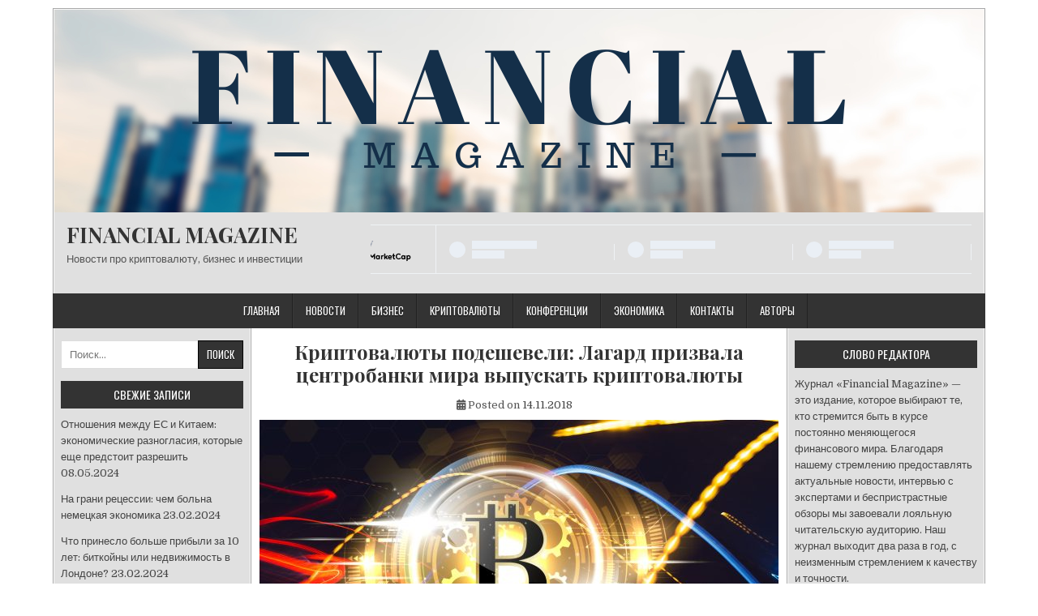

--- FILE ---
content_type: text/html; charset=UTF-8
request_url: https://financial-magazine.net/2018/11/14/kryptovaliut-podeshevely-lahard-pryz/
body_size: 19639
content:
<!DOCTYPE html>
<html lang="ru-RU" prefix="og: https://ogp.me/ns#">
<head>
<meta charset="UTF-8">
<meta name="viewport" content="width=device-width, initial-scale=1">
<link rel="profile" href="http://gmpg.org/xfn/11">
<link rel="pingback" href="https://financial-magazine.net/xmlrpc.php">
<link rel="preload" href="https://financial-magazine.net/wp-content/plugins/rate-my-post/public/css/fonts/ratemypost.ttf" type="font/ttf" as="font" crossorigin="anonymous">
<!-- SEO от Rank Math - https://rankmath.com/ -->
<title>Криптовалюты подешевели: Лагард призвала центробанки мира выпускать криптовалюты &bull; FINANCIAL MAGAZINE</title>
<meta name="description" content="В среду курсы криптовалют снизились несмотря на то, что директор-распорядитель Международного валютного фонда Кристин Лагард призвала центробанкам стран мира"/>
<meta name="robots" content="follow, index, max-snippet:-1, max-video-preview:-1, max-image-preview:large"/>
<link rel="canonical" href="https://financial-magazine.net/2018/11/14/kryptovaliut-podeshevely-lahard-pryz/" />
<meta property="og:locale" content="ru_RU" />
<meta property="og:type" content="article" />
<meta property="og:title" content="Криптовалюты подешевели: Лагард призвала центробанки мира выпускать криптовалюты &bull; FINANCIAL MAGAZINE" />
<meta property="og:description" content="В среду курсы криптовалют снизились несмотря на то, что директор-распорядитель Международного валютного фонда Кристин Лагард призвала центробанкам стран мира" />
<meta property="og:url" content="https://financial-magazine.net/2018/11/14/kryptovaliut-podeshevely-lahard-pryz/" />
<meta property="og:site_name" content="Financial Magazine" />
<meta property="article:section" content="Новости" />
<meta property="og:updated_time" content="2020-01-27T23:11:02+03:00" />
<meta property="og:image" content="https://financial-magazine.net/wp-content/uploads/2018/11/r2.jpg" />
<meta property="og:image:secure_url" content="https://financial-magazine.net/wp-content/uploads/2018/11/r2.jpg" />
<meta property="og:image:width" content="1320" />
<meta property="og:image:height" content="742" />
<meta property="og:image:alt" content="Криптовалюты подешевели: Лагард призвала центробанки мира выпускать криптовалюты" />
<meta property="og:image:type" content="image/jpeg" />
<meta property="article:published_time" content="2018-11-14T08:21:00+03:00" />
<meta property="article:modified_time" content="2020-01-27T23:11:02+03:00" />
<meta name="twitter:card" content="summary_large_image" />
<meta name="twitter:title" content="Криптовалюты подешевели: Лагард призвала центробанки мира выпускать криптовалюты &bull; FINANCIAL MAGAZINE" />
<meta name="twitter:description" content="В среду курсы криптовалют снизились несмотря на то, что директор-распорядитель Международного валютного фонда Кристин Лагард призвала центробанкам стран мира" />
<meta name="twitter:image" content="https://financial-magazine.net/wp-content/uploads/2018/11/r2.jpg" />
<script type="application/ld+json" class="rank-math-schema">{"@context":"https://schema.org","@graph":[{"@type":"Organization","@id":"https://financial-magazine.net/#organization","name":"Financial Magazine","url":"https://financial-magazine.net","logo":{"@type":"ImageObject","@id":"https://financial-magazine.net/#logo","url":"https://financial-magazine.net/wp-content/uploads/2023/05/2.png","contentUrl":"https://financial-magazine.net/wp-content/uploads/2023/05/2.png","caption":"Financial Magazine","inLanguage":"ru-RU"}},{"@type":"WebSite","@id":"https://financial-magazine.net/#website","url":"https://financial-magazine.net","name":"Financial Magazine","alternateName":"FM","publisher":{"@id":"https://financial-magazine.net/#organization"},"inLanguage":"ru-RU"},{"@type":"ImageObject","@id":"https://financial-magazine.net/wp-content/uploads/2018/11/r2.jpg","url":"https://financial-magazine.net/wp-content/uploads/2018/11/r2.jpg","width":"1320","height":"742","inLanguage":"ru-RU"},{"@type":"WebPage","@id":"https://financial-magazine.net/2018/11/14/kryptovaliut-podeshevely-lahard-pryz/#webpage","url":"https://financial-magazine.net/2018/11/14/kryptovaliut-podeshevely-lahard-pryz/","name":"\u041a\u0440\u0438\u043f\u0442\u043e\u0432\u0430\u043b\u044e\u0442\u044b \u043f\u043e\u0434\u0435\u0448\u0435\u0432\u0435\u043b\u0438: \u041b\u0430\u0433\u0430\u0440\u0434 \u043f\u0440\u0438\u0437\u0432\u0430\u043b\u0430 \u0446\u0435\u043d\u0442\u0440\u043e\u0431\u0430\u043d\u043a\u0438 \u043c\u0438\u0440\u0430 \u0432\u044b\u043f\u0443\u0441\u043a\u0430\u0442\u044c \u043a\u0440\u0438\u043f\u0442\u043e\u0432\u0430\u043b\u044e\u0442\u044b &bull; FINANCIAL MAGAZINE","datePublished":"2018-11-14T08:21:00+03:00","dateModified":"2020-01-27T23:11:02+03:00","isPartOf":{"@id":"https://financial-magazine.net/#website"},"primaryImageOfPage":{"@id":"https://financial-magazine.net/wp-content/uploads/2018/11/r2.jpg"},"inLanguage":"ru-RU"},{"@type":"Person","@id":"https://financial-magazine.net/author/nikolasha/","name":"\u041d\u0438\u043a\u043e\u043b\u0430\u0439 \u041a\u0443\u0448\u0435\u043d\u043a\u043e\u0432","url":"https://financial-magazine.net/author/nikolasha/","image":{"@type":"ImageObject","@id":"https://secure.gravatar.com/avatar/e03de2d2a15060357044fc415dc42fb5304dee001ac7fd5ceab47416410c9bc2?s=96&amp;d=mm&amp;r=g","url":"https://secure.gravatar.com/avatar/e03de2d2a15060357044fc415dc42fb5304dee001ac7fd5ceab47416410c9bc2?s=96&amp;d=mm&amp;r=g","caption":"\u041d\u0438\u043a\u043e\u043b\u0430\u0439 \u041a\u0443\u0448\u0435\u043d\u043a\u043e\u0432","inLanguage":"ru-RU"},"sameAs":["https://financial-magazine.net/"],"worksFor":{"@id":"https://financial-magazine.net/#organization"}},{"@type":"BlogPosting","headline":"\u041a\u0440\u0438\u043f\u0442\u043e\u0432\u0430\u043b\u044e\u0442\u044b \u043f\u043e\u0434\u0435\u0448\u0435\u0432\u0435\u043b\u0438: \u041b\u0430\u0433\u0430\u0440\u0434 \u043f\u0440\u0438\u0437\u0432\u0430\u043b\u0430 \u0446\u0435\u043d\u0442\u0440\u043e\u0431\u0430\u043d\u043a\u0438 \u043c\u0438\u0440\u0430 \u0432\u044b\u043f\u0443\u0441\u043a\u0430\u0442\u044c \u043a\u0440\u0438\u043f\u0442\u043e\u0432\u0430\u043b\u044e\u0442\u044b &bull; FINANCIAL MAGAZINE","datePublished":"2018-11-14T08:21:00+03:00","dateModified":"2020-01-27T23:11:02+03:00","author":{"@id":"https://financial-magazine.net/author/nikolasha/","name":"\u041d\u0438\u043a\u043e\u043b\u0430\u0439 \u041a\u0443\u0448\u0435\u043d\u043a\u043e\u0432"},"publisher":{"@id":"https://financial-magazine.net/#organization"},"description":"\u0412 \u0441\u0440\u0435\u0434\u0443 \u043a\u0443\u0440\u0441\u044b \u043a\u0440\u0438\u043f\u0442\u043e\u0432\u0430\u043b\u044e\u0442 \u0441\u043d\u0438\u0437\u0438\u043b\u0438\u0441\u044c \u043d\u0435\u0441\u043c\u043e\u0442\u0440\u044f \u043d\u0430 \u0442\u043e, \u0447\u0442\u043e \u0434\u0438\u0440\u0435\u043a\u0442\u043e\u0440-\u0440\u0430\u0441\u043f\u043e\u0440\u044f\u0434\u0438\u0442\u0435\u043b\u044c \u041c\u0435\u0436\u0434\u0443\u043d\u0430\u0440\u043e\u0434\u043d\u043e\u0433\u043e \u0432\u0430\u043b\u044e\u0442\u043d\u043e\u0433\u043e \u0444\u043e\u043d\u0434\u0430 \u041a\u0440\u0438\u0441\u0442\u0438\u043d \u041b\u0430\u0433\u0430\u0440\u0434 \u043f\u0440\u0438\u0437\u0432\u0430\u043b\u0430 \u0446\u0435\u043d\u0442\u0440\u043e\u0431\u0430\u043d\u043a\u0430\u043c \u0441\u0442\u0440\u0430\u043d \u043c\u0438\u0440\u0430","name":"\u041a\u0440\u0438\u043f\u0442\u043e\u0432\u0430\u043b\u044e\u0442\u044b \u043f\u043e\u0434\u0435\u0448\u0435\u0432\u0435\u043b\u0438: \u041b\u0430\u0433\u0430\u0440\u0434 \u043f\u0440\u0438\u0437\u0432\u0430\u043b\u0430 \u0446\u0435\u043d\u0442\u0440\u043e\u0431\u0430\u043d\u043a\u0438 \u043c\u0438\u0440\u0430 \u0432\u044b\u043f\u0443\u0441\u043a\u0430\u0442\u044c \u043a\u0440\u0438\u043f\u0442\u043e\u0432\u0430\u043b\u044e\u0442\u044b &bull; FINANCIAL MAGAZINE","@id":"https://financial-magazine.net/2018/11/14/kryptovaliut-podeshevely-lahard-pryz/#richSnippet","isPartOf":{"@id":"https://financial-magazine.net/2018/11/14/kryptovaliut-podeshevely-lahard-pryz/#webpage"},"image":{"@id":"https://financial-magazine.net/wp-content/uploads/2018/11/r2.jpg"},"inLanguage":"ru-RU","mainEntityOfPage":{"@id":"https://financial-magazine.net/2018/11/14/kryptovaliut-podeshevely-lahard-pryz/#webpage"}}]}</script>
<!-- /Rank Math WordPress SEO плагин -->

<link rel='dns-prefetch' href='//www.googletagmanager.com' />
<link rel='dns-prefetch' href='//stats.wp.com' />
<link rel='dns-prefetch' href='//fonts.googleapis.com' />
<link rel='dns-prefetch' href='//pagead2.googlesyndication.com' />
<link rel="alternate" type="application/rss+xml" title="FINANCIAL MAGAZINE &raquo; Лента" href="https://financial-magazine.net/feed/" />
<link rel="alternate" type="application/rss+xml" title="FINANCIAL MAGAZINE &raquo; Лента комментариев" href="https://financial-magazine.net/comments/feed/" />
<link rel="alternate" type="application/rss+xml" title="FINANCIAL MAGAZINE &raquo; Лента комментариев к &laquo;Криптовалюты подешевели: Лагард призвала центробанки мира выпускать криптовалюты&raquo;" href="https://financial-magazine.net/2018/11/14/kryptovaliut-podeshevely-lahard-pryz/feed/" />
<link rel="alternate" title="oEmbed (JSON)" type="application/json+oembed" href="https://financial-magazine.net/wp-json/oembed/1.0/embed?url=https%3A%2F%2Ffinancial-magazine.net%2F2018%2F11%2F14%2Fkryptovaliut-podeshevely-lahard-pryz%2F" />
<link rel="alternate" title="oEmbed (XML)" type="text/xml+oembed" href="https://financial-magazine.net/wp-json/oembed/1.0/embed?url=https%3A%2F%2Ffinancial-magazine.net%2F2018%2F11%2F14%2Fkryptovaliut-podeshevely-lahard-pryz%2F&#038;format=xml" />
<style id='wp-img-auto-sizes-contain-inline-css' type='text/css'>
img:is([sizes=auto i],[sizes^="auto," i]){contain-intrinsic-size:3000px 1500px}
/*# sourceURL=wp-img-auto-sizes-contain-inline-css */
</style>
<style id='wp-emoji-styles-inline-css' type='text/css'>

	img.wp-smiley, img.emoji {
		display: inline !important;
		border: none !important;
		box-shadow: none !important;
		height: 1em !important;
		width: 1em !important;
		margin: 0 0.07em !important;
		vertical-align: -0.1em !important;
		background: none !important;
		padding: 0 !important;
	}
/*# sourceURL=wp-emoji-styles-inline-css */
</style>
<style id='wp-block-library-inline-css' type='text/css'>
:root{--wp-block-synced-color:#7a00df;--wp-block-synced-color--rgb:122,0,223;--wp-bound-block-color:var(--wp-block-synced-color);--wp-editor-canvas-background:#ddd;--wp-admin-theme-color:#007cba;--wp-admin-theme-color--rgb:0,124,186;--wp-admin-theme-color-darker-10:#006ba1;--wp-admin-theme-color-darker-10--rgb:0,107,160.5;--wp-admin-theme-color-darker-20:#005a87;--wp-admin-theme-color-darker-20--rgb:0,90,135;--wp-admin-border-width-focus:2px}@media (min-resolution:192dpi){:root{--wp-admin-border-width-focus:1.5px}}.wp-element-button{cursor:pointer}:root .has-very-light-gray-background-color{background-color:#eee}:root .has-very-dark-gray-background-color{background-color:#313131}:root .has-very-light-gray-color{color:#eee}:root .has-very-dark-gray-color{color:#313131}:root .has-vivid-green-cyan-to-vivid-cyan-blue-gradient-background{background:linear-gradient(135deg,#00d084,#0693e3)}:root .has-purple-crush-gradient-background{background:linear-gradient(135deg,#34e2e4,#4721fb 50%,#ab1dfe)}:root .has-hazy-dawn-gradient-background{background:linear-gradient(135deg,#faaca8,#dad0ec)}:root .has-subdued-olive-gradient-background{background:linear-gradient(135deg,#fafae1,#67a671)}:root .has-atomic-cream-gradient-background{background:linear-gradient(135deg,#fdd79a,#004a59)}:root .has-nightshade-gradient-background{background:linear-gradient(135deg,#330968,#31cdcf)}:root .has-midnight-gradient-background{background:linear-gradient(135deg,#020381,#2874fc)}:root{--wp--preset--font-size--normal:16px;--wp--preset--font-size--huge:42px}.has-regular-font-size{font-size:1em}.has-larger-font-size{font-size:2.625em}.has-normal-font-size{font-size:var(--wp--preset--font-size--normal)}.has-huge-font-size{font-size:var(--wp--preset--font-size--huge)}.has-text-align-center{text-align:center}.has-text-align-left{text-align:left}.has-text-align-right{text-align:right}.has-fit-text{white-space:nowrap!important}#end-resizable-editor-section{display:none}.aligncenter{clear:both}.items-justified-left{justify-content:flex-start}.items-justified-center{justify-content:center}.items-justified-right{justify-content:flex-end}.items-justified-space-between{justify-content:space-between}.screen-reader-text{border:0;clip-path:inset(50%);height:1px;margin:-1px;overflow:hidden;padding:0;position:absolute;width:1px;word-wrap:normal!important}.screen-reader-text:focus{background-color:#ddd;clip-path:none;color:#444;display:block;font-size:1em;height:auto;left:5px;line-height:normal;padding:15px 23px 14px;text-decoration:none;top:5px;width:auto;z-index:100000}html :where(.has-border-color){border-style:solid}html :where([style*=border-top-color]){border-top-style:solid}html :where([style*=border-right-color]){border-right-style:solid}html :where([style*=border-bottom-color]){border-bottom-style:solid}html :where([style*=border-left-color]){border-left-style:solid}html :where([style*=border-width]){border-style:solid}html :where([style*=border-top-width]){border-top-style:solid}html :where([style*=border-right-width]){border-right-style:solid}html :where([style*=border-bottom-width]){border-bottom-style:solid}html :where([style*=border-left-width]){border-left-style:solid}html :where(img[class*=wp-image-]){height:auto;max-width:100%}:where(figure){margin:0 0 1em}html :where(.is-position-sticky){--wp-admin--admin-bar--position-offset:var(--wp-admin--admin-bar--height,0px)}@media screen and (max-width:600px){html :where(.is-position-sticky){--wp-admin--admin-bar--position-offset:0px}}

/*# sourceURL=wp-block-library-inline-css */
</style><style id='wp-block-tag-cloud-inline-css' type='text/css'>
.wp-block-tag-cloud{box-sizing:border-box}.wp-block-tag-cloud.aligncenter{justify-content:center;text-align:center}.wp-block-tag-cloud a{display:inline-block;margin-right:5px}.wp-block-tag-cloud span{display:inline-block;margin-left:5px;text-decoration:none}:root :where(.wp-block-tag-cloud.is-style-outline){display:flex;flex-wrap:wrap;gap:1ch}:root :where(.wp-block-tag-cloud.is-style-outline a){border:1px solid;font-size:unset!important;margin-right:0;padding:1ch 2ch;text-decoration:none!important}
/*# sourceURL=https://financial-magazine.net/wp-includes/blocks/tag-cloud/style.min.css */
</style>
<style id='wp-block-paragraph-inline-css' type='text/css'>
.is-small-text{font-size:.875em}.is-regular-text{font-size:1em}.is-large-text{font-size:2.25em}.is-larger-text{font-size:3em}.has-drop-cap:not(:focus):first-letter{float:left;font-size:8.4em;font-style:normal;font-weight:100;line-height:.68;margin:.05em .1em 0 0;text-transform:uppercase}body.rtl .has-drop-cap:not(:focus):first-letter{float:none;margin-left:.1em}p.has-drop-cap.has-background{overflow:hidden}:root :where(p.has-background){padding:1.25em 2.375em}:where(p.has-text-color:not(.has-link-color)) a{color:inherit}p.has-text-align-left[style*="writing-mode:vertical-lr"],p.has-text-align-right[style*="writing-mode:vertical-rl"]{rotate:180deg}
/*# sourceURL=https://financial-magazine.net/wp-includes/blocks/paragraph/style.min.css */
</style>
<style id='global-styles-inline-css' type='text/css'>
:root{--wp--preset--aspect-ratio--square: 1;--wp--preset--aspect-ratio--4-3: 4/3;--wp--preset--aspect-ratio--3-4: 3/4;--wp--preset--aspect-ratio--3-2: 3/2;--wp--preset--aspect-ratio--2-3: 2/3;--wp--preset--aspect-ratio--16-9: 16/9;--wp--preset--aspect-ratio--9-16: 9/16;--wp--preset--color--black: #000000;--wp--preset--color--cyan-bluish-gray: #abb8c3;--wp--preset--color--white: #ffffff;--wp--preset--color--pale-pink: #f78da7;--wp--preset--color--vivid-red: #cf2e2e;--wp--preset--color--luminous-vivid-orange: #ff6900;--wp--preset--color--luminous-vivid-amber: #fcb900;--wp--preset--color--light-green-cyan: #7bdcb5;--wp--preset--color--vivid-green-cyan: #00d084;--wp--preset--color--pale-cyan-blue: #8ed1fc;--wp--preset--color--vivid-cyan-blue: #0693e3;--wp--preset--color--vivid-purple: #9b51e0;--wp--preset--gradient--vivid-cyan-blue-to-vivid-purple: linear-gradient(135deg,rgb(6,147,227) 0%,rgb(155,81,224) 100%);--wp--preset--gradient--light-green-cyan-to-vivid-green-cyan: linear-gradient(135deg,rgb(122,220,180) 0%,rgb(0,208,130) 100%);--wp--preset--gradient--luminous-vivid-amber-to-luminous-vivid-orange: linear-gradient(135deg,rgb(252,185,0) 0%,rgb(255,105,0) 100%);--wp--preset--gradient--luminous-vivid-orange-to-vivid-red: linear-gradient(135deg,rgb(255,105,0) 0%,rgb(207,46,46) 100%);--wp--preset--gradient--very-light-gray-to-cyan-bluish-gray: linear-gradient(135deg,rgb(238,238,238) 0%,rgb(169,184,195) 100%);--wp--preset--gradient--cool-to-warm-spectrum: linear-gradient(135deg,rgb(74,234,220) 0%,rgb(151,120,209) 20%,rgb(207,42,186) 40%,rgb(238,44,130) 60%,rgb(251,105,98) 80%,rgb(254,248,76) 100%);--wp--preset--gradient--blush-light-purple: linear-gradient(135deg,rgb(255,206,236) 0%,rgb(152,150,240) 100%);--wp--preset--gradient--blush-bordeaux: linear-gradient(135deg,rgb(254,205,165) 0%,rgb(254,45,45) 50%,rgb(107,0,62) 100%);--wp--preset--gradient--luminous-dusk: linear-gradient(135deg,rgb(255,203,112) 0%,rgb(199,81,192) 50%,rgb(65,88,208) 100%);--wp--preset--gradient--pale-ocean: linear-gradient(135deg,rgb(255,245,203) 0%,rgb(182,227,212) 50%,rgb(51,167,181) 100%);--wp--preset--gradient--electric-grass: linear-gradient(135deg,rgb(202,248,128) 0%,rgb(113,206,126) 100%);--wp--preset--gradient--midnight: linear-gradient(135deg,rgb(2,3,129) 0%,rgb(40,116,252) 100%);--wp--preset--font-size--small: 13px;--wp--preset--font-size--medium: 20px;--wp--preset--font-size--large: 36px;--wp--preset--font-size--x-large: 42px;--wp--preset--spacing--20: 0.44rem;--wp--preset--spacing--30: 0.67rem;--wp--preset--spacing--40: 1rem;--wp--preset--spacing--50: 1.5rem;--wp--preset--spacing--60: 2.25rem;--wp--preset--spacing--70: 3.38rem;--wp--preset--spacing--80: 5.06rem;--wp--preset--shadow--natural: 6px 6px 9px rgba(0, 0, 0, 0.2);--wp--preset--shadow--deep: 12px 12px 50px rgba(0, 0, 0, 0.4);--wp--preset--shadow--sharp: 6px 6px 0px rgba(0, 0, 0, 0.2);--wp--preset--shadow--outlined: 6px 6px 0px -3px rgb(255, 255, 255), 6px 6px rgb(0, 0, 0);--wp--preset--shadow--crisp: 6px 6px 0px rgb(0, 0, 0);}:where(.is-layout-flex){gap: 0.5em;}:where(.is-layout-grid){gap: 0.5em;}body .is-layout-flex{display: flex;}.is-layout-flex{flex-wrap: wrap;align-items: center;}.is-layout-flex > :is(*, div){margin: 0;}body .is-layout-grid{display: grid;}.is-layout-grid > :is(*, div){margin: 0;}:where(.wp-block-columns.is-layout-flex){gap: 2em;}:where(.wp-block-columns.is-layout-grid){gap: 2em;}:where(.wp-block-post-template.is-layout-flex){gap: 1.25em;}:where(.wp-block-post-template.is-layout-grid){gap: 1.25em;}.has-black-color{color: var(--wp--preset--color--black) !important;}.has-cyan-bluish-gray-color{color: var(--wp--preset--color--cyan-bluish-gray) !important;}.has-white-color{color: var(--wp--preset--color--white) !important;}.has-pale-pink-color{color: var(--wp--preset--color--pale-pink) !important;}.has-vivid-red-color{color: var(--wp--preset--color--vivid-red) !important;}.has-luminous-vivid-orange-color{color: var(--wp--preset--color--luminous-vivid-orange) !important;}.has-luminous-vivid-amber-color{color: var(--wp--preset--color--luminous-vivid-amber) !important;}.has-light-green-cyan-color{color: var(--wp--preset--color--light-green-cyan) !important;}.has-vivid-green-cyan-color{color: var(--wp--preset--color--vivid-green-cyan) !important;}.has-pale-cyan-blue-color{color: var(--wp--preset--color--pale-cyan-blue) !important;}.has-vivid-cyan-blue-color{color: var(--wp--preset--color--vivid-cyan-blue) !important;}.has-vivid-purple-color{color: var(--wp--preset--color--vivid-purple) !important;}.has-black-background-color{background-color: var(--wp--preset--color--black) !important;}.has-cyan-bluish-gray-background-color{background-color: var(--wp--preset--color--cyan-bluish-gray) !important;}.has-white-background-color{background-color: var(--wp--preset--color--white) !important;}.has-pale-pink-background-color{background-color: var(--wp--preset--color--pale-pink) !important;}.has-vivid-red-background-color{background-color: var(--wp--preset--color--vivid-red) !important;}.has-luminous-vivid-orange-background-color{background-color: var(--wp--preset--color--luminous-vivid-orange) !important;}.has-luminous-vivid-amber-background-color{background-color: var(--wp--preset--color--luminous-vivid-amber) !important;}.has-light-green-cyan-background-color{background-color: var(--wp--preset--color--light-green-cyan) !important;}.has-vivid-green-cyan-background-color{background-color: var(--wp--preset--color--vivid-green-cyan) !important;}.has-pale-cyan-blue-background-color{background-color: var(--wp--preset--color--pale-cyan-blue) !important;}.has-vivid-cyan-blue-background-color{background-color: var(--wp--preset--color--vivid-cyan-blue) !important;}.has-vivid-purple-background-color{background-color: var(--wp--preset--color--vivid-purple) !important;}.has-black-border-color{border-color: var(--wp--preset--color--black) !important;}.has-cyan-bluish-gray-border-color{border-color: var(--wp--preset--color--cyan-bluish-gray) !important;}.has-white-border-color{border-color: var(--wp--preset--color--white) !important;}.has-pale-pink-border-color{border-color: var(--wp--preset--color--pale-pink) !important;}.has-vivid-red-border-color{border-color: var(--wp--preset--color--vivid-red) !important;}.has-luminous-vivid-orange-border-color{border-color: var(--wp--preset--color--luminous-vivid-orange) !important;}.has-luminous-vivid-amber-border-color{border-color: var(--wp--preset--color--luminous-vivid-amber) !important;}.has-light-green-cyan-border-color{border-color: var(--wp--preset--color--light-green-cyan) !important;}.has-vivid-green-cyan-border-color{border-color: var(--wp--preset--color--vivid-green-cyan) !important;}.has-pale-cyan-blue-border-color{border-color: var(--wp--preset--color--pale-cyan-blue) !important;}.has-vivid-cyan-blue-border-color{border-color: var(--wp--preset--color--vivid-cyan-blue) !important;}.has-vivid-purple-border-color{border-color: var(--wp--preset--color--vivid-purple) !important;}.has-vivid-cyan-blue-to-vivid-purple-gradient-background{background: var(--wp--preset--gradient--vivid-cyan-blue-to-vivid-purple) !important;}.has-light-green-cyan-to-vivid-green-cyan-gradient-background{background: var(--wp--preset--gradient--light-green-cyan-to-vivid-green-cyan) !important;}.has-luminous-vivid-amber-to-luminous-vivid-orange-gradient-background{background: var(--wp--preset--gradient--luminous-vivid-amber-to-luminous-vivid-orange) !important;}.has-luminous-vivid-orange-to-vivid-red-gradient-background{background: var(--wp--preset--gradient--luminous-vivid-orange-to-vivid-red) !important;}.has-very-light-gray-to-cyan-bluish-gray-gradient-background{background: var(--wp--preset--gradient--very-light-gray-to-cyan-bluish-gray) !important;}.has-cool-to-warm-spectrum-gradient-background{background: var(--wp--preset--gradient--cool-to-warm-spectrum) !important;}.has-blush-light-purple-gradient-background{background: var(--wp--preset--gradient--blush-light-purple) !important;}.has-blush-bordeaux-gradient-background{background: var(--wp--preset--gradient--blush-bordeaux) !important;}.has-luminous-dusk-gradient-background{background: var(--wp--preset--gradient--luminous-dusk) !important;}.has-pale-ocean-gradient-background{background: var(--wp--preset--gradient--pale-ocean) !important;}.has-electric-grass-gradient-background{background: var(--wp--preset--gradient--electric-grass) !important;}.has-midnight-gradient-background{background: var(--wp--preset--gradient--midnight) !important;}.has-small-font-size{font-size: var(--wp--preset--font-size--small) !important;}.has-medium-font-size{font-size: var(--wp--preset--font-size--medium) !important;}.has-large-font-size{font-size: var(--wp--preset--font-size--large) !important;}.has-x-large-font-size{font-size: var(--wp--preset--font-size--x-large) !important;}
/*# sourceURL=global-styles-inline-css */
</style>

<style id='classic-theme-styles-inline-css' type='text/css'>
/*! This file is auto-generated */
.wp-block-button__link{color:#fff;background-color:#32373c;border-radius:9999px;box-shadow:none;text-decoration:none;padding:calc(.667em + 2px) calc(1.333em + 2px);font-size:1.125em}.wp-block-file__button{background:#32373c;color:#fff;text-decoration:none}
/*# sourceURL=/wp-includes/css/classic-themes.min.css */
</style>
<link rel='stylesheet' id='rate-my-post-css' href='https://financial-magazine.net/wp-content/plugins/rate-my-post/public/css/rate-my-post.min.css?ver=4.4.4' type='text/css' media='all' />
<link rel='stylesheet' id='easywp-maincss-css' href='https://financial-magazine.net/wp-content/themes/easywp/style.css' type='text/css' media='all' />
<link rel='stylesheet' id='fontawesome-css' href='https://financial-magazine.net/wp-content/themes/easywp/css/all.min.css' type='text/css' media='all' />
<link rel='stylesheet' id='easywp-webfont-css' href='//fonts.googleapis.com/css?family=Playfair+Display:400,400i,700,700i|Domine:400,700|Oswald:400,700&#038;display=swap' type='text/css' media='all' />
<script type="text/javascript" src="https://financial-magazine.net/wp-includes/js/jquery/jquery.min.js?ver=3.7.1" id="jquery-core-js"></script>
<script type="text/javascript" src="https://financial-magazine.net/wp-includes/js/jquery/jquery-migrate.min.js?ver=3.4.1" id="jquery-migrate-js"></script>

<!-- Сниппет тегов Google (gtag.js), добавленный Site Kit -->
<!-- Сниппет Google Analytics добавлен с помощью Site Kit -->
<script type="text/javascript" src="https://www.googletagmanager.com/gtag/js?id=G-2LZFRMHS8V" id="google_gtagjs-js" async></script>
<script type="text/javascript" id="google_gtagjs-js-after">
/* <![CDATA[ */
window.dataLayer = window.dataLayer || [];function gtag(){dataLayer.push(arguments);}
gtag("set","linker",{"domains":["financial-magazine.net"]});
gtag("js", new Date());
gtag("set", "developer_id.dZTNiMT", true);
gtag("config", "G-2LZFRMHS8V");
//# sourceURL=google_gtagjs-js-after
/* ]]> */
</script>
<link rel="https://api.w.org/" href="https://financial-magazine.net/wp-json/" /><link rel="alternate" title="JSON" type="application/json" href="https://financial-magazine.net/wp-json/wp/v2/posts/537" /><link rel="EditURI" type="application/rsd+xml" title="RSD" href="https://financial-magazine.net/xmlrpc.php?rsd" />
<meta name="generator" content="WordPress 6.9" />
<link rel='shortlink' href='https://financial-magazine.net/?p=537' />
<meta name="generator" content="Site Kit by Google 1.170.0" />	<style>img#wpstats{display:none}</style>
		
<!-- Метатеги Google AdSense, добавленные Site Kit -->
<meta name="google-adsense-platform-account" content="ca-host-pub-2644536267352236">
<meta name="google-adsense-platform-domain" content="sitekit.withgoogle.com">
<!-- Завершите метатеги Google AdSense, добавленные Site Kit -->
<style type="text/css" id="custom-background-css">
body.custom-background { background-color: #ffffff; }
</style>
	
<!-- Сниппет Google AdSense, добавленный Site Kit -->
<script type="text/javascript" async="async" src="https://pagead2.googlesyndication.com/pagead/js/adsbygoogle.js?client=ca-pub-6117503689649004&amp;host=ca-host-pub-2644536267352236" crossorigin="anonymous"></script>

<!-- Конечный сниппет Google AdSense, добавленный Site Kit -->
<link rel="icon" href="https://financial-magazine.net/wp-content/uploads/2023/05/cropped-2-32x32.png" sizes="32x32" />
<link rel="icon" href="https://financial-magazine.net/wp-content/uploads/2023/05/cropped-2-192x192.png" sizes="192x192" />
<link rel="apple-touch-icon" href="https://financial-magazine.net/wp-content/uploads/2023/05/cropped-2-180x180.png" />
<meta name="msapplication-TileImage" content="https://financial-magazine.net/wp-content/uploads/2023/05/cropped-2-270x270.png" />
		<style type="text/css" id="wp-custom-css">
			#easywp-credits {
    display: none;
}		</style>
		</head>

<body class="wp-singular post-template-default single single-post postid-537 single-format-standard custom-background wp-theme-easywp group-blog easywp-theme-is-active easywp-header-image-active" id="easywp-site-body" itemscope="itemscope" itemtype="http://schema.org/WebPage">
<a class="skip-link screen-reader-text" href="#easywp-main-wrapper">Skip to content</a>

<div id="easywp-body-wrapper">
<div id="easywp-outer-wrapper">

<div id="easywp-header-wrapper" class="easywp-clearfix" itemscope="itemscope" itemtype="http://schema.org/WPHeader" role="banner">
<div id="easywp-header-inner" class="easywp-clearfix">

    <div class="site-branding">
    <a href="https://financial-magazine.net/" rel="home" class="easywp-header-image-link">
        <img src="https://financial-magazine.net/wp-content/uploads/2023/05/FINANCIAL.png" width="1146" height="250" alt="" class="easywp-header-image"/>
    </a>
    </div>

<div id="easywp-header-content" class="easywp-clearfix">
<div id="easywp-header-left">
            <div class="site-branding">
                      <p class="easywp-site-title"><a href="https://financial-magazine.net/" rel="home">FINANCIAL MAGAZINE</a></p>
            <p class="easywp-site-description"><span>Новости про криптовалюту, бизнес и инвестиции</span></p>
            </div>
    </div>

<div id="easywp-header-right">
<div id="block-8" class="header-widget widget widget_block"><script type="text/javascript" src="https://files.coinmarketcap.com/static/widget/coinMarquee.js"></script><div id="coinmarketcap-widget-marquee" coins="1,825,3408,1839,52,2010,74,3890,5426,6636,11419,1958,5994,328,2,3,4,5,6,8,934,1022,14,18,1991,9021,3306,1,825,3408,1839,52,201,825,2563,3330,19891,3306,1321,13855,21296,2989,24281,24489,24513,20576,24729,1191,23838,5994,1831,1437,6953,131,10791,17751,1,2" currency="USD" theme="light" transparent="true" show-symbol-logo="true"></div></div><div id="block-9" class="header-widget widget widget_block widget_text">
<p></p>
</div></div>
</div>

</div>
</div>

<div class="easywp-container easywp-primary-menu-container easywp-clearfix">
<div class="easywp-outer-wrapper">
<div class="easywp-primary-menu-container-inside easywp-clearfix">
<nav class="easywp-nav-primary" id="easywp-primary-navigation" itemscope="itemscope" itemtype="http://schema.org/SiteNavigationElement" role="navigation" aria-label="Основное меню">
<button class="easywp-primary-responsive-menu-icon" aria-controls="easywp-menu-primary-navigation" aria-expanded="false">Menu</button>
<ul id="easywp-menu-primary-navigation" class="easywp-primary-nav-menu easywp-menu-primary easywp-clearfix"><li id="menu-item-693" class="menu-item menu-item-type-custom menu-item-object-custom menu-item-home menu-item-693"><a href="http://financial-magazine.net/">Главная</a></li>
<li id="menu-item-696" class="menu-item menu-item-type-taxonomy menu-item-object-category current-post-ancestor current-menu-parent current-post-parent menu-item-696"><a href="https://financial-magazine.net/category/novosty/">Новости</a></li>
<li id="menu-item-5874" class="menu-item menu-item-type-taxonomy menu-item-object-category menu-item-5874"><a href="https://financial-magazine.net/category/byznes/">Бизнес</a></li>
<li id="menu-item-1083" class="menu-item menu-item-type-taxonomy menu-item-object-category menu-item-1083"><a href="https://financial-magazine.net/category/crypto/">Криптовалюты</a></li>
<li id="menu-item-5876" class="menu-item menu-item-type-taxonomy menu-item-object-category menu-item-5876"><a href="https://financial-magazine.net/category/konferentsyy/">Конференции</a></li>
<li id="menu-item-5879" class="menu-item menu-item-type-taxonomy menu-item-object-category menu-item-5879"><a href="https://financial-magazine.net/category/economy/">Экономика</a></li>
<li id="menu-item-699" class="menu-item menu-item-type-post_type menu-item-object-page menu-item-699"><a href="https://financial-magazine.net/kontakt/">Контакты</a></li>
<li id="menu-item-694" class="menu-item menu-item-type-post_type menu-item-object-page current-post-parent menu-item-694"><a href="https://financial-magazine.net/authors/">Авторы</a></li>
</ul></nav>
</div>
</div>
</div>


<div id="easywp-content-wrapper" class="easywp-clearfix">

<div id="easywp-main-wrapper" itemscope="itemscope" itemtype="http://schema.org/Blog" role="main">
<div class="theiaStickySidebar">



    

<article id="post-537" class="easywp-post easywp-post-singular post-537 post type-post status-publish format-standard has-post-thumbnail hentry category-novosty wpcat-2-id">

    
    <header class="entry-header">
        <h1 class="post-title entry-title"><a href="https://financial-magazine.net/2018/11/14/kryptovaliut-podeshevely-lahard-pryz/" rel="bookmark">Криптовалюты подешевели: Лагард призвала центробанки мира выпускать криптовалюты</a></h1>                        <div class="entry-meta">
                    <span class="posted-on"><span class="fas fa-calendar-alt" aria-hidden="true"></span> Posted on <a href="https://financial-magazine.net/2018/11/14/kryptovaliut-podeshevely-lahard-pryz/" rel="bookmark"><time class="entry-date published" datetime="2018-11-14T08:21:00+03:00">14.11.2018</time><time class="updated" datetime="2020-01-27T23:11:02+03:00">27.01.2020</time></a>&nbsp;&nbsp;&nbsp;&nbsp;</span>            </div><!-- .entry-meta -->
                </header><!-- .entry-header -->

    
    <div class="entry-content easywp-clearfix">
                                            <a href="https://financial-magazine.net/2018/11/14/kryptovaliut-podeshevely-lahard-pryz/"><img width="640" height="360" src="https://financial-magazine.net/wp-content/uploads/2018/11/r2-640x360.jpg" class="easywp-post-thumbnail entry-featured-image-block wp-post-image" alt="" decoding="async" fetchpriority="high" srcset="https://financial-magazine.net/wp-content/uploads/2018/11/r2-640x360.jpg 640w, https://financial-magazine.net/wp-content/uploads/2018/11/r2-300x169.jpg 300w, https://financial-magazine.net/wp-content/uploads/2018/11/r2-1024x576.jpg 1024w, https://financial-magazine.net/wp-content/uploads/2018/11/r2-768x432.jpg 768w, https://financial-magazine.net/wp-content/uploads/2018/11/r2-1110x624.jpg 1110w, https://financial-magazine.net/wp-content/uploads/2018/11/r2.jpg 1320w" sizes="(max-width: 640px) 100vw, 640px" /></a>
                            <!-- FeedbackWP Plugin - Results Widget --><div  class="rmp-results-widget js-rmp-results-widget js-rmp-results-widget--537 rmp-results-widget--not-rated"  data-post-id="537">  <div class="rmp-results-widget__visual-rating">    <i class="js-rmp-results-icon rmp-icon rmp-icon--ratings rmp-icon--star "></i><i class="js-rmp-results-icon rmp-icon rmp-icon--ratings rmp-icon--star "></i><i class="js-rmp-results-icon rmp-icon rmp-icon--ratings rmp-icon--star "></i><i class="js-rmp-results-icon rmp-icon rmp-icon--ratings rmp-icon--star "></i><i class="js-rmp-results-icon rmp-icon rmp-icon--ratings rmp-icon--star "></i>  </div>  <div class="rmp-results-widget__avg-rating">    <span class="js-rmp-avg-rating">      0    </span>  </div>  <div class="rmp-results-widget__vote-count">    (<span class="js-rmp-vote-count">0</span>)  </div></div>
<p>В среду курсы криптовалют снизились несмотря на то, что директор-распорядитель Международного валютного фонда Кристин Лагард призвала центробанкам стран мира следует рассмотреть возможность выпуска цифровых валют.</p>



<p>Лагард заявила, что центробанкам следует заполнить нишу, вызванную снижением спроса на наличную валюту.</p>



<p>«Различные центробанки всего мира серьезно рассматривают эту идею. Хотя цифровые валюты не являются универсальным средством, но нам следует изучить их внимательно, более глубоко, осторожно и творчески», — заявила Лагард в среду в Сингапуре.</p>



<p>Некоторые центробанки, включая Банк Канады, Народный банк Китая уже рассматривают возможность выпуска собственных цифровых валют. В следующем году шведский Riksbank начнет пилотный проект по разработке виртуальной валюты.</p>



<p>Другие центробанки пока еще не приняли решения или не собираются выпускать цифровые валюты.</p>



<p>К 16:35 МСК биткоин подешевел на 1,71% до минимума за две недели $6353,30 на бирже Bitfinex.</p>



<p>В целом криптовалюты подешевели. На момент написания статьи общая капитализация рынка валют составила $205 млрд по сравнению со значением $212 млрд, которое было зафиксировано во вторник.</p>



<p>Курс {{997650|Ethereum}} снизился на 1,29% до $211,12. На момент написания статьи курс Litecoin снизился на 3,80% до $49,342. Третья по капитализации цифровая валюта XRP подешевела на 5,26% и торговалась на позиции $0,50239.</p>
<!-- FeedbackWP Plugin --><div  class="rmp-widgets-container rmp-wp-plugin rmp-main-container js-rmp-widgets-container js-rmp-widgets-container--537 "  data-post-id="537">    <!-- Rating widget -->  <div class="rmp-rating-widget js-rmp-rating-widget">          <p class="rmp-heading rmp-heading--title">        Насколько полезным был этот пост?      </p>              <p class="rmp-heading rmp-heading--subtitle">        Нажмите на звезду, чтобы оценить его!      </p>        <div class="rmp-rating-widget__icons">      <ul class="rmp-rating-widget__icons-list js-rmp-rating-icons-list">                  <li class="rmp-rating-widget__icons-list__icon js-rmp-rating-item" data-descriptive-rating="Совсем не полезно" data-value="1">              <i class="js-rmp-rating-icon rmp-icon rmp-icon--ratings rmp-icon--star "></i>          </li>                  <li class="rmp-rating-widget__icons-list__icon js-rmp-rating-item" data-descriptive-rating="В некоторой степени полезно" data-value="2">              <i class="js-rmp-rating-icon rmp-icon rmp-icon--ratings rmp-icon--star "></i>          </li>                  <li class="rmp-rating-widget__icons-list__icon js-rmp-rating-item" data-descriptive-rating="Полезное" data-value="3">              <i class="js-rmp-rating-icon rmp-icon rmp-icon--ratings rmp-icon--star "></i>          </li>                  <li class="rmp-rating-widget__icons-list__icon js-rmp-rating-item" data-descriptive-rating="Достаточно полезно" data-value="4">              <i class="js-rmp-rating-icon rmp-icon rmp-icon--ratings rmp-icon--star "></i>          </li>                  <li class="rmp-rating-widget__icons-list__icon js-rmp-rating-item" data-descriptive-rating="Очень полезно" data-value="5">              <i class="js-rmp-rating-icon rmp-icon rmp-icon--ratings rmp-icon--star "></i>          </li>              </ul>    </div>    <p class="rmp-rating-widget__hover-text js-rmp-hover-text"></p>    <button class="rmp-rating-widget__submit-btn rmp-btn js-submit-rating-btn">      Отправить оценку    </button>    <p class="rmp-rating-widget__results js-rmp-results rmp-rating-widget__results--hidden">      Средний рейтинг <span class="rmp-rating-widget__results__rating js-rmp-avg-rating">0</span> / 5. Подсчет голосов: <span class="rmp-rating-widget__results__votes js-rmp-vote-count">0</span>    </p>    <p class="rmp-rating-widget__not-rated js-rmp-not-rated ">      Пока что нет голосов! Будьте первым, кто оценит этот пост.    </p>    <p class="rmp-rating-widget__msg js-rmp-msg"></p>  </div>  <!--Structured data -->          <!-- Feedback widget -->    <div class="rmp-feedback-widget js-rmp-feedback-widget">  <p class="rmp-heading rmp-heading--title">    Мы сожалеем, что это сообщение не было полезным для вас!  </p>  <p class="rmp-heading rmp-heading--subtitle">    Давайте улучшим этот пост!  </p>    <div class="rmp-feedback-widget__container">    <p class="rmp-feedback-widget__text">      Расскажите нам, как мы можем улучшить этот пост?    </p>    <textarea class="rmp-feedback-widget__input js-rmp-feedback-input" rows="5" id="feedback-text"></textarea>    <button type="button" class="rmp-feedback-widget__btn rmp-btn rmp-btn--large js-rmp-feedback-button">      Отправить отзыв    </button>    <div class="rmp-feedback-widget__loader js-rmp-feedback-loader">      <div></div><div></div><div></div>    </div>    <p class="rmp-feedback-widget__msg js-rmp-feedback-msg"></p>  </div>  </div>    </div>    </div><!-- .entry-content -->

    
    <footer class="entry-footer">
        <span class="cat-links"><span class="fas fa-folder-open" aria-hidden="true"></span> Posted in <a href="https://financial-magazine.net/category/novosty/" rel="category tag">Новости</a>&nbsp;&nbsp;&nbsp;</span>    </footer><!-- .entry-footer -->

</article>


    
	<nav class="navigation post-navigation" aria-label="Записи">
		<h2 class="screen-reader-text">Навигация по записям</h2>
		<div class="nav-links"><div class="nav-previous"><a href="https://financial-magazine.net/2018/11/12/komyssyia-cftc-oshtrafovala-treydera-bytko/" rel="prev">Комиссия CFTC оштрафовала трейдера биткоинами на $1 млн &rarr;</a></div><div class="nav-next"><a href="https://financial-magazine.net/2018/11/16/kurs-kryptovaliut-v-rosly-posle-dvukh/" rel="next">&larr; Курсы криптовалют выросли после двух дней распродаж</a></div></div>
	</nav>
    
    
<div id="comments" class="comments-area">

    	<div id="respond" class="comment-respond">
		<h3 id="reply-title" class="comment-reply-title">Добавить комментарий <small><a rel="nofollow" id="cancel-comment-reply-link" href="/2018/11/14/kryptovaliut-podeshevely-lahard-pryz/#respond" style="display:none;">Отменить ответ</a></small></h3><form action="https://financial-magazine.net/wp-comments-post.php" method="post" id="commentform" class="comment-form"><p class="comment-notes"><span id="email-notes">Ваш адрес email не будет опубликован.</span> <span class="required-field-message">Обязательные поля помечены <span class="required">*</span></span></p><p class="comment-form-comment"><label for="comment">Комментарий <span class="required">*</span></label> <textarea id="comment" name="comment" cols="45" rows="8" maxlength="65525" required></textarea></p><p class="comment-form-author"><label for="author">Имя <span class="required">*</span></label> <input id="author" name="author" type="text" value="" size="30" maxlength="245" autocomplete="name" required /></p>
<p class="comment-form-email"><label for="email">Email <span class="required">*</span></label> <input id="email" name="email" type="email" value="" size="30" maxlength="100" aria-describedby="email-notes" autocomplete="email" required /></p>
<p class="comment-form-url"><label for="url">Сайт</label> <input id="url" name="url" type="url" value="" size="30" maxlength="200" autocomplete="url" /></p>
<p class="comment-form-cookies-consent"><input id="wp-comment-cookies-consent" name="wp-comment-cookies-consent" type="checkbox" value="yes" /> <label for="wp-comment-cookies-consent">Сохранить моё имя, email и адрес сайта в этом браузере для последующих моих комментариев.</label></p>
<p class="form-submit"><input name="submit" type="submit" id="submit" class="submit" value="Отправить комментарий" /> <input type='hidden' name='comment_post_ID' value='537' id='comment_post_ID' />
<input type='hidden' name='comment_parent' id='comment_parent' value='0' />
</p></form>	</div><!-- #respond -->
	
</div><!-- #comments -->
<div class="clear"></div>


</div>
</div>


<div id="easywp-left-sidebar" itemscope="itemscope" itemtype="http://schema.org/WPSideBar" role="complementary" aria-label="Левый сайдбар">
<div class="theiaStickySidebar">
<div class="easywp-sidebar">

  
  <div id="search-2" class="side-widget widget widget_search"><form role="search" method="get" class="search-form" action="https://financial-magazine.net/">
				<label>
					<span class="screen-reader-text">Найти:</span>
					<input type="search" class="search-field" placeholder="Поиск&hellip;" value="" name="s" />
				</label>
				<input type="submit" class="search-submit" value="Поиск" />
			</form></div>
		<div id="recent-posts-2" class="side-widget widget widget_recent_entries">
		<h2 class="widget-title">Свежие записи</h2><nav aria-label="Свежие записи">
		<ul>
											<li>
					<a href="https://financial-magazine.net/2024/05/08/otnoshenyia-mezhdu-es-y-kytaem-konomycheskye-raznohlasyia-kotor-e-eshche-predstoyt-razreshyt/">Отношения между ЕС и Китаем: экономические разногласия, которые еще предстоит разрешить</a>
											<span class="post-date">08.05.2024</span>
									</li>
											<li>
					<a href="https://financial-magazine.net/2024/02/23/na-hrany-retsessyy-chem-bolna-nemetskaia-konomyka/">На грани рецессии: чем больна немецкая экономика</a>
											<span class="post-date">23.02.2024</span>
									</li>
											<li>
					<a href="https://financial-magazine.net/2024/02/23/chto-pryneslo-bolshe-pryb-ly-za-10-let-bytkoyn-yly-nedvyzhymost-v-londone/">Что принесло больше прибыли за 10 лет: биткойны или недвижимость в Лондоне?</a>
											<span class="post-date">23.02.2024</span>
									</li>
											<li>
					<a href="https://financial-magazine.net/2024/02/22/toyota-otz-vaet-280-000-pykapov-y-vnedorozhnykov-v-ssha-na-ocheredy-evropa/">Toyota отзывает 280 000 пикапов и внедорожников в США. На очереди Европа?</a>
											<span class="post-date">22.02.2024</span>
									</li>
											<li>
					<a href="https://financial-magazine.net/2024/02/22/v-ruchka-nvidia-v-rosla-na-265-blahodaria-sprosu-na-yskusstvenn-y-yntellekt/">Выручка Nvidia выросла на 265% благодаря спросу на искусственный интеллект</a>
											<span class="post-date">22.02.2024</span>
									</li>
											<li>
					<a href="https://financial-magazine.net/2024/02/21/yy-s-otkr-t-m-y-zakr-t-m-yskhodn-m-kodom-v-chem-raznytsa-y-pochemu-to-vazhno/">ИИ с открытым и закрытым исходным кодом: в чем разница и почему это важно?</a>
											<span class="post-date">21.02.2024</span>
									</li>
											<li>
					<a href="https://financial-magazine.net/2024/02/21/apple-pryzvala-ne-klast-promokshyy-iphone-v-rys/">Apple призвала не класть промокший iPhone в рис</a>
											<span class="post-date">21.02.2024</span>
									</li>
											<li>
					<a href="https://financial-magazine.net/2024/02/21/mask-patsyent-s-chypom-neuralink-v-mozghu-nauchylsia-dvyhat-kursor-kompiuternoy-m-shy-syloy-m-sly/">Маск: пациент с чипом Neuralink в мозгу научился двигать курсор компьютерной мыши силой мысли</a>
											<span class="post-date">21.02.2024</span>
									</li>
					</ul>

		</nav></div><div id="rate-my-post-top-rated-widget-3" class="side-widget widget widget_rate-my-post-top-rated-widget"><h2 class="widget-title">Обсуждаемое</h2>        <!-- FeedbackWP (https://feedbackwp.com) - Top Rated Posts Widget -->
        <div class="rmp-tr-posts-widget">
                            <div class="rmp-tr-posts-widget__post">
                                            <div class="rmp-tr-posts-widget__img-container">
                            <a href="https://financial-magazine.net/2008/05/08/mlm-kompanyy-otkuda-nohy-rastut/">
                                <img class="rmp-tr-posts-widget__img" src="https://financial-magazine.net/wp-content/uploads/2008/05/net_1579786113-300x150.png" alt="МЛМ-компании: откуда ноги растут?"/>
                            </a>
                        </div>
                                                                <div class="rmp-tr-posts-widget__star-rating">
                            <i class=" rmp-icon rmp-icon--ratings rmp-icon--star rmp-icon--full-highlight"></i><i class=" rmp-icon rmp-icon--ratings rmp-icon--star rmp-icon--full-highlight"></i><i class=" rmp-icon rmp-icon--ratings rmp-icon--star rmp-icon--full-highlight"></i><i class=" rmp-icon rmp-icon--ratings rmp-icon--star rmp-icon--full-highlight"></i><i class=" rmp-icon rmp-icon--ratings rmp-icon--star rmp-icon--full-highlight"></i>                            <span class="rmp-tr-posts-widget__avg-rating">5</span>
                            <span class="rmp-tr-posts-widget__num-votes">(3)</span>
                        </div>
                                                            <p>
                        <a class="rmp-tr-posts-widget__link" href="https://financial-magazine.net/2008/05/08/mlm-kompanyy-otkuda-nohy-rastut/">МЛМ-компании: откуда ноги растут?</a>
                    </p>
                </div>
                            <div class="rmp-tr-posts-widget__post">
                                            <div class="rmp-tr-posts-widget__img-container">
                            <a href="https://financial-magazine.net/2021/03/11/dolia-mlm-v-rossyyskoy-konomyke/">
                                <img class="rmp-tr-posts-widget__img" src="https://financial-magazine.net/wp-content/uploads/2021/03/b3a00d3fa0efbb248b898c27ecf3de90-300x225.jpg" alt="Доля МЛМ в экономике России"/>
                            </a>
                        </div>
                                                                <div class="rmp-tr-posts-widget__star-rating">
                            <i class=" rmp-icon rmp-icon--ratings rmp-icon--star rmp-icon--full-highlight"></i><i class=" rmp-icon rmp-icon--ratings rmp-icon--star rmp-icon--full-highlight"></i><i class=" rmp-icon rmp-icon--ratings rmp-icon--star rmp-icon--full-highlight"></i><i class=" rmp-icon rmp-icon--ratings rmp-icon--star rmp-icon--full-highlight"></i><i class=" rmp-icon rmp-icon--ratings rmp-icon--star rmp-icon--full-highlight"></i>                            <span class="rmp-tr-posts-widget__avg-rating">5</span>
                            <span class="rmp-tr-posts-widget__num-votes">(2)</span>
                        </div>
                                                            <p>
                        <a class="rmp-tr-posts-widget__link" href="https://financial-magazine.net/2021/03/11/dolia-mlm-v-rossyyskoy-konomyke/">Доля МЛМ в экономике России</a>
                    </p>
                </div>
                            <div class="rmp-tr-posts-widget__post">
                                                                <div class="rmp-tr-posts-widget__star-rating">
                            <i class=" rmp-icon rmp-icon--ratings rmp-icon--star rmp-icon--full-highlight"></i><i class=" rmp-icon rmp-icon--ratings rmp-icon--star rmp-icon--full-highlight"></i><i class=" rmp-icon rmp-icon--ratings rmp-icon--star rmp-icon--full-highlight"></i><i class=" rmp-icon rmp-icon--ratings rmp-icon--star rmp-icon--full-highlight"></i><i class=" rmp-icon rmp-icon--ratings rmp-icon--star rmp-icon--full-highlight"></i>                            <span class="rmp-tr-posts-widget__avg-rating">5</span>
                            <span class="rmp-tr-posts-widget__num-votes">(1)</span>
                        </div>
                                                            <p>
                        <a class="rmp-tr-posts-widget__link" href="https://financial-magazine.net/2018/11/09/syla-voly-dar-nav-k-yly-lovushka/">Сила Воли дар, навык или ловушка</a>
                    </p>
                </div>
                    </div>
        <!-- End FeedbackWP - Top Rated Posts Widget -->
        </div><div id="block-22" class="side-widget widget widget_block widget_tag_cloud"><p class="wp-block-tag-cloud"><a href="https://financial-magazine.net/tag/sosyal-medya/" class="tag-cloud-link tag-link-152 tag-link-position-1" style="font-size: 8.6436781609195pt;" aria-label="SOSYAL MEDYA (10 элементов)">SOSYAL MEDYA</a>
<a href="https://financial-magazine.net/tag/bankovskoe-delo/" class="tag-cloud-link tag-link-38 tag-link-position-2" style="font-size: 12.183908045977pt;" aria-label="БАНКОВСКОЕ ДЕЛО (17 элементов)">БАНКОВСКОЕ ДЕЛО</a>
<a href="https://financial-magazine.net/tag/bezhents/" class="tag-cloud-link tag-link-177 tag-link-position-3" style="font-size: 8pt;" aria-label="БЕЖЕНЦЫ (9 элементов)">БЕЖЕНЦЫ</a>
<a href="https://financial-magazine.net/tag/bezrabotytsa/" class="tag-cloud-link tag-link-138 tag-link-position-4" style="font-size: 13.149425287356pt;" aria-label="БЕЗРАБОТИЦА (20 элементов)">БЕЗРАБОТИЦА</a>
<a href="https://financial-magazine.net/tag/byznes/" class="tag-cloud-link tag-link-130 tag-link-position-5" style="font-size: 19.425287356322pt;" aria-label="БИЗНЕС (50 элементов)">БИЗНЕС</a>
<a href="https://financial-magazine.net/tag/velykobrytanyya/" class="tag-cloud-link tag-link-591 tag-link-position-6" style="font-size: 8pt;" aria-label="ВЕЛИКОБРИТАНИЯ (9 элементов)">ВЕЛИКОБРИТАНИЯ</a>
<a href="https://financial-magazine.net/tag/voyna-v-ukrayne/" class="tag-cloud-link tag-link-43 tag-link-position-7" style="font-size: 15.241379310345pt;" aria-label="ВОЙНА В УКРАИНЕ (27 элементов)">ВОЙНА В УКРАИНЕ</a>
<a href="https://financial-magazine.net/tag/vtorzhenye-rossyy-v-ukraynu/" class="tag-cloud-link tag-link-37 tag-link-position-8" style="font-size: 18.137931034483pt;" aria-label="ВТОРЖЕНИЕ РОССИИ В УКРАИНУ (42 элемента)">ВТОРЖЕНИЕ РОССИИ В УКРАИНУ</a>
<a href="https://financial-magazine.net/tag/vladymyr-zelenskyy/" class="tag-cloud-link tag-link-688 tag-link-position-9" style="font-size: 8pt;" aria-label="Владимир зеленский (9 элементов)">Владимир зеленский</a>
<a href="https://financial-magazine.net/tag/hermanyya/" class="tag-cloud-link tag-link-205 tag-link-position-10" style="font-size: 13.793103448276pt;" aria-label="ГЕРМАНИЯ (22 элемента)">ГЕРМАНИЯ</a>
<a href="https://financial-magazine.net/tag/hretsyya/" class="tag-cloud-link tag-link-254 tag-link-position-11" style="font-size: 8pt;" aria-label="ГРЕЦИЯ (9 элементов)">ГРЕЦИЯ</a>
<a href="https://financial-magazine.net/tag/evrozona/" class="tag-cloud-link tag-link-44 tag-link-position-12" style="font-size: 13.471264367816pt;" aria-label="ЕВРОЗОНА (21 элемент)">ЕВРОЗОНА</a>
<a href="https://financial-magazine.net/tag/evrokomyssyya/" class="tag-cloud-link tag-link-168 tag-link-position-13" style="font-size: 11.218390804598pt;" aria-label="ЕВРОКОМИССИЯ (15 элементов)">ЕВРОКОМИССИЯ</a>
<a href="https://financial-magazine.net/tag/evropa/" class="tag-cloud-link tag-link-109 tag-link-position-14" style="font-size: 14.597701149425pt;" aria-label="ЕВРОПА (25 элементов)">ЕВРОПА</a>
<a href="https://financial-magazine.net/tag/evropeyskaya-polytyka/" class="tag-cloud-link tag-link-69 tag-link-position-15" style="font-size: 14.919540229885pt;" aria-label="ЕВРОПЕЙСКАЯ ПОЛИТИКА (26 элементов)">ЕВРОПЕЙСКАЯ ПОЛИТИКА</a>
<a href="https://financial-magazine.net/tag/evropeyskaya-konomyka/" class="tag-cloud-link tag-link-70 tag-link-position-16" style="font-size: 22pt;" aria-label="ЕВРОПЕЙСКАЯ ЭКОНОМИКА (73 элемента)">ЕВРОПЕЙСКАЯ ЭКОНОМИКА</a>
<a href="https://financial-magazine.net/tag/evropeyskyy-soyuz/" class="tag-cloud-link tag-link-64 tag-link-position-17" style="font-size: 21.83908045977pt;" aria-label="ЕВРОПЕЙСКИЙ СОЮЗ (71 элемент)">ЕВРОПЕЙСКИЙ СОЮЗ</a>
<a href="https://financial-magazine.net/tag/etsb/" class="tag-cloud-link tag-link-108 tag-link-position-18" style="font-size: 9.7701149425287pt;" aria-label="ЕЦБ (12 элементов)">ЕЦБ</a>
<a href="https://financial-magazine.net/tag/zhara/" class="tag-cloud-link tag-link-684 tag-link-position-19" style="font-size: 9.2873563218391pt;" aria-label="Жара (11 элементов)">Жара</a>
<a href="https://financial-magazine.net/tag/zdorove/" class="tag-cloud-link tag-link-171 tag-link-position-20" style="font-size: 8.6436781609195pt;" aria-label="ЗДОРОВЬЕ (10 элементов)">ЗДОРОВЬЕ</a>
<a href="https://financial-magazine.net/tag/ylon-mask/" class="tag-cloud-link tag-link-57 tag-link-position-21" style="font-size: 10.413793103448pt;" aria-label="ИЛОН МАСК (13 элементов)">ИЛОН МАСК</a>
<a href="https://financial-magazine.net/tag/ynvestytsyy/" class="tag-cloud-link tag-link-106 tag-link-position-22" style="font-size: 13.471264367816pt;" aria-label="ИНВЕСТИЦИИ (21 элемент)">ИНВЕСТИЦИИ</a>
<a href="https://financial-magazine.net/tag/ynternet/" class="tag-cloud-link tag-link-180 tag-link-position-23" style="font-size: 9.7701149425287pt;" aria-label="ИНТЕРНЕТ (12 элементов)">ИНТЕРНЕТ</a>
<a href="https://financial-magazine.net/tag/ynflyatsyya/" class="tag-cloud-link tag-link-45 tag-link-position-24" style="font-size: 15.724137931034pt;" aria-label="ИНФЛЯЦИЯ (29 элементов)">ИНФЛЯЦИЯ</a>
<a href="https://financial-magazine.net/tag/yrlandyya/" class="tag-cloud-link tag-link-77 tag-link-position-25" style="font-size: 8pt;" aria-label="ИРЛАНДИЯ (9 элементов)">ИРЛАНДИЯ</a>
<a href="https://financial-magazine.net/tag/yskusstvenn-y-yntellekt/" class="tag-cloud-link tag-link-61 tag-link-position-26" style="font-size: 18.942528735632pt;" aria-label="ИСКУССТВЕННЫЙ ИНТЕЛЛЕКТ (47 элементов)">ИСКУССТВЕННЫЙ ИНТЕЛЛЕКТ</a>
<a href="https://financial-magazine.net/tag/yspanyya/" class="tag-cloud-link tag-link-145 tag-link-position-27" style="font-size: 12.505747126437pt;" aria-label="ИСПАНИЯ (18 элементов)">ИСПАНИЯ</a>
<a href="https://financial-magazine.net/tag/ytalyya/" class="tag-cloud-link tag-link-87 tag-link-position-28" style="font-size: 11.218390804598pt;" aria-label="ИТАЛИЯ (15 элементов)">ИТАЛИЯ</a>
<a href="https://financial-magazine.net/tag/kytay/" class="tag-cloud-link tag-link-94 tag-link-position-29" style="font-size: 11.701149425287pt;" aria-label="КИТАЙ (16 элементов)">КИТАЙ</a>
<a href="https://financial-magazine.net/tag/nov-e-tekhnolohyy/" class="tag-cloud-link tag-link-62 tag-link-position-30" style="font-size: 14.436781609195pt;" aria-label="НОВЫЕ ТЕХНОЛОГИИ (24 элемента)">НОВЫЕ ТЕХНОЛОГИИ</a>
<a href="https://financial-magazine.net/tag/obzor-krypto-r-nka/" class="tag-cloud-link tag-link-436 tag-link-position-31" style="font-size: 13.149425287356pt;" aria-label="Обзор крипто рынка (20 элементов)">Обзор крипто рынка</a>
<a href="https://financial-magazine.net/tag/polsha/" class="tag-cloud-link tag-link-111 tag-link-position-32" style="font-size: 8pt;" aria-label="ПОЛЬША (9 элементов)">ПОЛЬША</a>
<a href="https://financial-magazine.net/tag/portuhalyya/" class="tag-cloud-link tag-link-245 tag-link-position-33" style="font-size: 9.2873563218391pt;" aria-label="ПОРТУГАЛИЯ (11 элементов)">ПОРТУГАЛИЯ</a>
<a href="https://financial-magazine.net/tag/rabota/" class="tag-cloud-link tag-link-74 tag-link-position-34" style="font-size: 16.528735632184pt;" aria-label="РАБОТА (33 элемента)">РАБОТА</a>
<a href="https://financial-magazine.net/tag/rossyya/" class="tag-cloud-link tag-link-91 tag-link-position-35" style="font-size: 13.471264367816pt;" aria-label="РОССИЯ (21 элемент)">РОССИЯ</a>
<a href="https://financial-magazine.net/tag/sotsyalnaya-set/" class="tag-cloud-link tag-link-137 tag-link-position-36" style="font-size: 9.2873563218391pt;" aria-label="СОЦИАЛЬНАЯ СЕТЬ (11 элементов)">СОЦИАЛЬНАЯ СЕТЬ</a>
<a href="https://financial-magazine.net/tag/ssha/" class="tag-cloud-link tag-link-225 tag-link-position-37" style="font-size: 13.471264367816pt;" aria-label="США (21 элемент)">США</a>
<a href="https://financial-magazine.net/tag/tvytter/" class="tag-cloud-link tag-link-58 tag-link-position-38" style="font-size: 9.2873563218391pt;" aria-label="ТВИТТЕР (11 элементов)">ТВИТТЕР</a>
<a href="https://financial-magazine.net/tag/tekhnolohyy/" class="tag-cloud-link tag-link-133 tag-link-position-39" style="font-size: 15.724137931034pt;" aria-label="ТЕХНОЛОГИИ (29 элементов)">ТЕХНОЛОГИИ</a>
<a href="https://financial-magazine.net/tag/ukrayna/" class="tag-cloud-link tag-link-92 tag-link-position-40" style="font-size: 13.149425287356pt;" aria-label="УКРАИНА (20 элементов)">УКРАИНА</a>
<a href="https://financial-magazine.net/tag/frantsyya/" class="tag-cloud-link tag-link-26 tag-link-position-41" style="font-size: 14.436781609195pt;" aria-label="ФРАНЦИЯ (24 элемента)">ФРАНЦИЯ</a>
<a href="https://financial-magazine.net/tag/chat-bot-chatgpt/" class="tag-cloud-link tag-link-88 tag-link-position-42" style="font-size: 10.413793103448pt;" aria-label="ЧАТ-БОТ CHATGPT (13 элементов)">ЧАТ-БОТ CHATGPT</a>
<a href="https://financial-magazine.net/tag/shvetsyya/" class="tag-cloud-link tag-link-71 tag-link-position-43" style="font-size: 9.2873563218391pt;" aria-label="ШВЕЦИЯ (11 элементов)">ШВЕЦИЯ</a>
<a href="https://financial-magazine.net/tag/economy/" class="tag-cloud-link tag-link-200 tag-link-position-44" style="font-size: 14.919540229885pt;" aria-label="ЭКОНОМИКА (26 элементов)">ЭКОНОМИКА</a>
<a href="https://financial-magazine.net/tag/konomycheskyy-rost/" class="tag-cloud-link tag-link-76 tag-link-position-45" style="font-size: 15.885057471264pt;" aria-label="ЭКОНОМИЧЕСКИЙ РОСТ (30 элементов)">ЭКОНОМИЧЕСКИЙ РОСТ</a></p></div>
  
</div>
</div>
</div>

<div id="easywp-right-sidebar" itemscope="itemscope" itemtype="http://schema.org/WPSideBar" role="complementary" aria-label="Правая область виджетов">
<div class="theiaStickySidebar">
<div class="easywp-sidebar">

  
  <div id="text-5" class="side-widget widget widget_text"><h2 class="widget-title">Слово Редактора</h2>			<div class="textwidget"><p class="p1">Журнал &#171;Financial Magazine&#187; &#8212; это издание, которое выбирают те, кто стремится быть в курсе постоянно меняющегося финансового мира. Благодаря нашему стремлению предоставлять актуальные новости, интервью с экспертами и беспристрастные обзоры мы завоевали лояльную читательскую аудиторию. Наш журнал выходит два раза в год, с неизменным стремлением к качеству и точности.</p>
<p>С 2023 года право собственности на &#171;Financial Magazine&#187; в печатном и цифровом виде перешло к INTERNATIONAL BUSINESS MAGAZINE, расположенному по адресу Lilla gatan 4, 169 39 Solna, Швеция.</p>
</div>
		</div><div id="block-18" class="side-widget widget widget_block"><!-- TradingView Widget BEGIN -->
<div class="tradingview-widget-container">
  <div class="tradingview-widget-container__widget"></div>
  <script type="text/javascript" src="https://s3.tradingview.com/external-embedding/embed-widget-market-overview.js" async>
  {
  "colorTheme": "light",
  "dateRange": "12M",
  "showChart": true,
  "locale": "ru",
  "largeChartUrl": "",
  "isTransparent": false,
  "showSymbolLogo": true,
  "showFloatingTooltip": false,
  "width": "100%",
  "height": "660",
  "plotLineColorGrowing": "rgba(41, 98, 255, 1)",
  "plotLineColorFalling": "rgba(0, 0, 255, 1)",
  "gridLineColor": "rgba(240, 243, 250, 0)",
  "scaleFontColor": "rgba(106, 109, 120, 1)",
  "belowLineFillColorGrowing": "rgba(41, 98, 255, 0.12)",
  "belowLineFillColorFalling": "rgba(244, 204, 204, 0.12)",
  "belowLineFillColorGrowingBottom": "rgba(41, 98, 255, 0)",
  "belowLineFillColorFallingBottom": "rgba(41, 98, 255, 0)",
  "symbolActiveColor": "rgba(41, 98, 255, 0.12)",
  "tabs": [
    {
      "title": "Indices",
      "symbols": [
        {
          "s": "FOREXCOM:SPXUSD",
          "d": "S&P 500"
        },
        {
          "s": "FOREXCOM:NSXUSD",
          "d": "US 100"
        },
        {
          "s": "FOREXCOM:DJI",
          "d": "Dow 30"
        },
        {
          "s": "INDEX:NKY",
          "d": "Nikkei 225"
        },
        {
          "s": "INDEX:DEU40",
          "d": "DAX Index"
        },
        {
          "s": "FOREXCOM:UKXGBP",
          "d": "UK 100"
        }
      ],
      "originalTitle": "Indices"
    },
    {
      "title": "Futures",
      "symbols": [
        {
          "s": "CME_MINI:ES1!",
          "d": "S&P 500"
        },
        {
          "s": "CME:6E1!",
          "d": "Euro"
        },
        {
          "s": "COMEX:GC1!",
          "d": "Gold"
        },
        {
          "s": "NYMEX:CL1!",
          "d": "Crude Oil"
        },
        {
          "s": "NYMEX:NG1!",
          "d": "Natural Gas"
        },
        {
          "s": "CBOT:ZC1!",
          "d": "Corn"
        }
      ],
      "originalTitle": "Futures"
    },
    {
      "title": "Bonds",
      "symbols": [
        {
          "s": "CME:GE1!",
          "d": "Eurodollar"
        },
        {
          "s": "CBOT:ZB1!",
          "d": "T-Bond"
        },
        {
          "s": "CBOT:UB1!",
          "d": "Ultra T-Bond"
        },
        {
          "s": "EUREX:FGBL1!",
          "d": "Euro Bund"
        },
        {
          "s": "EUREX:FBTP1!",
          "d": "Euro BTP"
        },
        {
          "s": "EUREX:FGBM1!",
          "d": "Euro BOBL"
        }
      ],
      "originalTitle": "Bonds"
    },
    {
      "title": "Forex",
      "symbols": [
        {
          "s": "FX:EURUSD",
          "d": "EUR/USD"
        },
        {
          "s": "FX:GBPUSD",
          "d": "GBP/USD"
        },
        {
          "s": "FX:USDJPY",
          "d": "USD/JPY"
        },
        {
          "s": "FX:USDCHF",
          "d": "USD/CHF"
        },
        {
          "s": "FX:AUDUSD",
          "d": "AUD/USD"
        },
        {
          "s": "FX:USDCAD",
          "d": "USD/CAD"
        }
      ],
      "originalTitle": "Forex"
    }
  ]
}
  </script>
</div>
<!-- TradingView Widget END --></div>
  
</div>
</div>
</div>
</div><!-- #easywp-content-wrapper -->


<div id="easywp-footer-widgets-container" class="easywp-clearfix" itemscope="itemscope" itemtype="http://schema.org/WPFooter" role="contentinfo" aria-label="Footer Widgets">
<div id="easywp-footer-widgets" class="easywp-clearfix">

<div class='easywp-footer-block-cols easywp-clearfix'>

<div class="easywp-footer-block-col easywp-footer-4-col" id="easywp-footer-block-1">
<div id="nav_menu-5" class="footer-widget widget widget_nav_menu"><nav class="menu-menu-1-container" aria-label="Меню"><ul id="menu-menu-1" class="menu"><li class="menu-item menu-item-type-custom menu-item-object-custom menu-item-home menu-item-693"><a href="http://financial-magazine.net/">Главная</a></li>
<li class="menu-item menu-item-type-taxonomy menu-item-object-category current-post-ancestor current-menu-parent current-post-parent menu-item-696"><a href="https://financial-magazine.net/category/novosty/">Новости</a></li>
<li class="menu-item menu-item-type-taxonomy menu-item-object-category menu-item-5874"><a href="https://financial-magazine.net/category/byznes/">Бизнес</a></li>
<li class="menu-item menu-item-type-taxonomy menu-item-object-category menu-item-1083"><a href="https://financial-magazine.net/category/crypto/">Криптовалюты</a></li>
<li class="menu-item menu-item-type-taxonomy menu-item-object-category menu-item-5876"><a href="https://financial-magazine.net/category/konferentsyy/">Конференции</a></li>
<li class="menu-item menu-item-type-taxonomy menu-item-object-category menu-item-5879"><a href="https://financial-magazine.net/category/economy/">Экономика</a></li>
<li class="menu-item menu-item-type-post_type menu-item-object-page menu-item-699"><a href="https://financial-magazine.net/kontakt/">Контакты</a></li>
<li class="menu-item menu-item-type-post_type menu-item-object-page current-post-parent menu-item-694"><a href="https://financial-magazine.net/authors/">Авторы</a></li>
</ul></nav></div></div>

<div class="easywp-footer-block-col easywp-footer-4-col" id="easywp-footer-block-2">
<div id="block-11" class="footer-widget widget widget_block"><script type="text/javascript" src="https://files.coinmarketcap.com/static/widget/currency.js"></script><div class="coinmarketcap-currency-widget" data-currencyid="825" data-base="USD" data-secondary="" data-ticker="true" data-rank="true" data-marketcap="true" data-volume="true" data-statsticker="true" data-stats="USD"></div></div></div>

<div class="easywp-footer-block-col easywp-footer-4-col" id="easywp-footer-block-3">
<div id="block-17" class="footer-widget widget widget_block"><script type="text/javascript" src="https://files.coinmarketcap.com/static/widget/currency.js"></script><div class="coinmarketcap-currency-widget" data-currencyid="1027" data-base="USD" data-secondary="" data-ticker="true" data-rank="true" data-marketcap="true" data-volume="true" data-statsticker="true" data-stats="USD"></div></div></div>

<div class="easywp-footer-block-col easywp-footer-4-col" id="easywp-footer-block-4">
<div id="block-24" class="footer-widget widget widget_block"><script type="text/javascript" src="https://files.coinmarketcap.com/static/widget/currency.js"></script><div class="coinmarketcap-currency-widget" data-currencyid="1" data-base="USD" data-secondary="" data-ticker="true" data-rank="true" data-marketcap="true" data-volume="true" data-statsticker="true" data-stats="USD"></div></div></div>

</div>

</div>
</div>

<div id="easywp-site-info-container" class="easywp-clearfix">
<div id="easywp-site-info">
<div id="easywp-copyrights">
  Copyright © 2023 Fianancial-magazine.net. All Rights Reserved. Все права на материалы, находящиеся на сайте, охраняются в соответствии с европейскими законами об авторском праве и смежных правах. Перепечатка, копирование или воспроизведение материалов Fianancial-magazine.net в каком-либо виде строго запрещено.</div>
<div id="easywp-credits"><a href="https://themesdna.com/">Дизайн  ThemesDNA.com</a></div>
</div><!-- #easywp-site-info -->
</div>

</div><!-- #easywp-outer-wrapper -->
</div><!-- #easywp-body-wrapper -->

<button class="easywp-scroll-top" title="Scroll to Top"><i class="fas fa-arrow-up" aria-hidden="true"></i><span class="easywp-sr-only">Scroll to Top</span></button>

<script type="speculationrules">
{"prefetch":[{"source":"document","where":{"and":[{"href_matches":"/*"},{"not":{"href_matches":["/wp-*.php","/wp-admin/*","/wp-content/uploads/*","/wp-content/*","/wp-content/plugins/*","/wp-content/themes/easywp/*","/*\\?(.+)"]}},{"not":{"selector_matches":"a[rel~=\"nofollow\"]"}},{"not":{"selector_matches":".no-prefetch, .no-prefetch a"}}]},"eagerness":"conservative"}]}
</script>
<script type="text/javascript" id="rate-my-post-js-extra">
/* <![CDATA[ */
var rmp_frontend = {"admin_ajax":"https://financial-magazine.net/wp-admin/admin-ajax.php","postID":"537","noVotes":"\u041f\u043e\u043a\u0430 \u0447\u0442\u043e \u043d\u0435\u0442 \u0433\u043e\u043b\u043e\u0441\u043e\u0432! \u0411\u0443\u0434\u044c\u0442\u0435 \u043f\u0435\u0440\u0432\u044b\u043c, \u043a\u0442\u043e \u043e\u0446\u0435\u043d\u0438\u0442 \u044d\u0442\u043e\u0442 \u043f\u043e\u0441\u0442.","cookie":"\u0412\u044b \u0443\u0436\u0435 \u043f\u0440\u043e\u0433\u043e\u043b\u043e\u0441\u043e\u0432\u0430\u043b\u0438! \u042d\u0442\u043e\u0442 \u0433\u043e\u043b\u043e\u0441 \u043d\u0435 \u0431\u0443\u0434\u0435\u0442 \u0443\u0447\u0442\u0435\u043d!","afterVote":"\u0421\u043f\u0430\u0441\u0438\u0431\u043e \u0437\u0430 \u043e\u0446\u0435\u043d\u043a\u0443 \u044d\u0442\u043e\u0433\u043e \u043f\u043e\u0441\u0442\u0430!","notShowRating":"1","social":"1","feedback":"2","cookieDisable":"1","emptyFeedback":"\u041f\u043e\u0436\u0430\u043b\u0443\u0439\u0441\u0442\u0430, \u043e\u0441\u0442\u0430\u0432\u044c\u0442\u0435 \u0441\u0432\u043e\u0439 \u043e\u0442\u0437\u044b\u0432 \u0432 \u043f\u043e\u043b\u0435 \u0432\u044b\u0448\u0435!","hoverTexts":"1","preventAccidental":"1","grecaptcha":"1","siteKey":"","votingPriv":"1","loggedIn":"","positiveThreshold":"2","ajaxLoad":"1","disableClearCache":"1","nonce":"39b0437d72","is_not_votable":"false"};
//# sourceURL=rate-my-post-js-extra
/* ]]> */
</script>
<script type="text/javascript" src="https://financial-magazine.net/wp-content/plugins/rate-my-post/public/js/rate-my-post.min.js?ver=4.4.4" id="rate-my-post-js"></script>
<script type="text/javascript" src="https://financial-magazine.net/wp-content/themes/easywp/js/jquery.fitvids.min.js" id="fitvids-js"></script>
<script type="text/javascript" src="https://financial-magazine.net/wp-content/themes/easywp/js/ResizeSensor.min.js" id="ResizeSensor-js"></script>
<script type="text/javascript" src="https://financial-magazine.net/wp-content/themes/easywp/js/theia-sticky-sidebar.min.js" id="theia-sticky-sidebar-js"></script>
<script type="text/javascript" src="https://financial-magazine.net/wp-content/themes/easywp/js/navigation.js" id="easywp-navigation-js"></script>
<script type="text/javascript" src="https://financial-magazine.net/wp-content/themes/easywp/js/skip-link-focus-fix.js" id="easywp-skip-link-focus-fix-js"></script>
<script type="text/javascript" id="easywp-customjs-js-extra">
/* <![CDATA[ */
var easywp_ajax_object = {"ajaxurl":"https://financial-magazine.net/wp-admin/admin-ajax.php","primary_menu_active":"1","sticky_menu":"1","sticky_menu_mobile":"1","sticky_sidebar":"1","fitvids_active":"1","backtotop":"1"};
//# sourceURL=easywp-customjs-js-extra
/* ]]> */
</script>
<script type="text/javascript" src="https://financial-magazine.net/wp-content/themes/easywp/js/custom.js" id="easywp-customjs-js"></script>
<script type="text/javascript" src="https://financial-magazine.net/wp-includes/js/comment-reply.min.js?ver=6.9" id="comment-reply-js" async="async" data-wp-strategy="async" fetchpriority="low"></script>
<script type="text/javascript" id="easywp-html5shiv-js-js-extra">
/* <![CDATA[ */
var easywp_custom_script_vars = {"elements_name":"abbr article aside audio bdi canvas data datalist details dialog figcaption figure footer header hgroup main mark meter nav output picture progress section summary template time video"};
//# sourceURL=easywp-html5shiv-js-js-extra
/* ]]> */
</script>
<script type="text/javascript" src="https://financial-magazine.net/wp-content/themes/easywp/js/html5shiv.js" id="easywp-html5shiv-js-js"></script>
<script type="text/javascript" id="jetpack-stats-js-before">
/* <![CDATA[ */
_stq = window._stq || [];
_stq.push([ "view", {"v":"ext","blog":"232861845","post":"537","tz":"3","srv":"financial-magazine.net","j":"1:15.4"} ]);
_stq.push([ "clickTrackerInit", "232861845", "537" ]);
//# sourceURL=jetpack-stats-js-before
/* ]]> */
</script>
<script type="text/javascript" src="https://stats.wp.com/e-202604.js" id="jetpack-stats-js" defer="defer" data-wp-strategy="defer"></script>
<script id="wp-emoji-settings" type="application/json">
{"baseUrl":"https://s.w.org/images/core/emoji/17.0.2/72x72/","ext":".png","svgUrl":"https://s.w.org/images/core/emoji/17.0.2/svg/","svgExt":".svg","source":{"concatemoji":"https://financial-magazine.net/wp-includes/js/wp-emoji-release.min.js?ver=6.9"}}
</script>
<script type="module">
/* <![CDATA[ */
/*! This file is auto-generated */
const a=JSON.parse(document.getElementById("wp-emoji-settings").textContent),o=(window._wpemojiSettings=a,"wpEmojiSettingsSupports"),s=["flag","emoji"];function i(e){try{var t={supportTests:e,timestamp:(new Date).valueOf()};sessionStorage.setItem(o,JSON.stringify(t))}catch(e){}}function c(e,t,n){e.clearRect(0,0,e.canvas.width,e.canvas.height),e.fillText(t,0,0);t=new Uint32Array(e.getImageData(0,0,e.canvas.width,e.canvas.height).data);e.clearRect(0,0,e.canvas.width,e.canvas.height),e.fillText(n,0,0);const a=new Uint32Array(e.getImageData(0,0,e.canvas.width,e.canvas.height).data);return t.every((e,t)=>e===a[t])}function p(e,t){e.clearRect(0,0,e.canvas.width,e.canvas.height),e.fillText(t,0,0);var n=e.getImageData(16,16,1,1);for(let e=0;e<n.data.length;e++)if(0!==n.data[e])return!1;return!0}function u(e,t,n,a){switch(t){case"flag":return n(e,"\ud83c\udff3\ufe0f\u200d\u26a7\ufe0f","\ud83c\udff3\ufe0f\u200b\u26a7\ufe0f")?!1:!n(e,"\ud83c\udde8\ud83c\uddf6","\ud83c\udde8\u200b\ud83c\uddf6")&&!n(e,"\ud83c\udff4\udb40\udc67\udb40\udc62\udb40\udc65\udb40\udc6e\udb40\udc67\udb40\udc7f","\ud83c\udff4\u200b\udb40\udc67\u200b\udb40\udc62\u200b\udb40\udc65\u200b\udb40\udc6e\u200b\udb40\udc67\u200b\udb40\udc7f");case"emoji":return!a(e,"\ud83e\u1fac8")}return!1}function f(e,t,n,a){let r;const o=(r="undefined"!=typeof WorkerGlobalScope&&self instanceof WorkerGlobalScope?new OffscreenCanvas(300,150):document.createElement("canvas")).getContext("2d",{willReadFrequently:!0}),s=(o.textBaseline="top",o.font="600 32px Arial",{});return e.forEach(e=>{s[e]=t(o,e,n,a)}),s}function r(e){var t=document.createElement("script");t.src=e,t.defer=!0,document.head.appendChild(t)}a.supports={everything:!0,everythingExceptFlag:!0},new Promise(t=>{let n=function(){try{var e=JSON.parse(sessionStorage.getItem(o));if("object"==typeof e&&"number"==typeof e.timestamp&&(new Date).valueOf()<e.timestamp+604800&&"object"==typeof e.supportTests)return e.supportTests}catch(e){}return null}();if(!n){if("undefined"!=typeof Worker&&"undefined"!=typeof OffscreenCanvas&&"undefined"!=typeof URL&&URL.createObjectURL&&"undefined"!=typeof Blob)try{var e="postMessage("+f.toString()+"("+[JSON.stringify(s),u.toString(),c.toString(),p.toString()].join(",")+"));",a=new Blob([e],{type:"text/javascript"});const r=new Worker(URL.createObjectURL(a),{name:"wpTestEmojiSupports"});return void(r.onmessage=e=>{i(n=e.data),r.terminate(),t(n)})}catch(e){}i(n=f(s,u,c,p))}t(n)}).then(e=>{for(const n in e)a.supports[n]=e[n],a.supports.everything=a.supports.everything&&a.supports[n],"flag"!==n&&(a.supports.everythingExceptFlag=a.supports.everythingExceptFlag&&a.supports[n]);var t;a.supports.everythingExceptFlag=a.supports.everythingExceptFlag&&!a.supports.flag,a.supports.everything||((t=a.source||{}).concatemoji?r(t.concatemoji):t.wpemoji&&t.twemoji&&(r(t.twemoji),r(t.wpemoji)))});
//# sourceURL=https://financial-magazine.net/wp-includes/js/wp-emoji-loader.min.js
/* ]]> */
</script>
<script defer src="https://static.cloudflareinsights.com/beacon.min.js/vcd15cbe7772f49c399c6a5babf22c1241717689176015" integrity="sha512-ZpsOmlRQV6y907TI0dKBHq9Md29nnaEIPlkf84rnaERnq6zvWvPUqr2ft8M1aS28oN72PdrCzSjY4U6VaAw1EQ==" data-cf-beacon='{"version":"2024.11.0","token":"03f90669fabf4c68a1d30f6a3271325c","r":1,"server_timing":{"name":{"cfCacheStatus":true,"cfEdge":true,"cfExtPri":true,"cfL4":true,"cfOrigin":true,"cfSpeedBrain":true},"location_startswith":null}}' crossorigin="anonymous"></script>
</body>
</html>

--- FILE ---
content_type: text/html; charset=utf-8
request_url: https://www.google.com/recaptcha/api2/aframe
body_size: 267
content:
<!DOCTYPE HTML><html><head><meta http-equiv="content-type" content="text/html; charset=UTF-8"></head><body><script nonce="8dWvij2WRPPum4vs1ywFjQ">/** Anti-fraud and anti-abuse applications only. See google.com/recaptcha */ try{var clients={'sodar':'https://pagead2.googlesyndication.com/pagead/sodar?'};window.addEventListener("message",function(a){try{if(a.source===window.parent){var b=JSON.parse(a.data);var c=clients[b['id']];if(c){var d=document.createElement('img');d.src=c+b['params']+'&rc='+(localStorage.getItem("rc::a")?sessionStorage.getItem("rc::b"):"");window.document.body.appendChild(d);sessionStorage.setItem("rc::e",parseInt(sessionStorage.getItem("rc::e")||0)+1);localStorage.setItem("rc::h",'1769016097990');}}}catch(b){}});window.parent.postMessage("_grecaptcha_ready", "*");}catch(b){}</script></body></html>

--- FILE ---
content_type: text/css
request_url: https://financial-magazine.net/wp-content/themes/easywp/style.css
body_size: 9840
content:
/*
Theme Name: EasyWP
Theme URI: https://themesdna.com/easywp-wordpress-theme/
Description: EasyWP is a clean and lightweight, easy to use, 3 columns, responsive WordPress blogging theme. It has many theme options to customize various aspects of the theme and has accessibility-ready sticky navigation menu, full-width custom templates for posts/pages, header widget area, left and right sticky sidebars, 4 columns footer, social buttons, post summaries and scroll-top button. With EasyWP PRO version you can get color and font options, recent/category/tag based featured posts widget and more custom widgets, 2 header layouts, footer with layout options (1/2/3/4 columns), built-in share buttons, related posts with thumbnails, priority support and more features. Free version demo: https://themesdna.com/demo/easywp/
Version: 1.1.2
Author: ThemesDNA
Author URI: https://themesdna.com/
License: GNU General Public License v2 or later
License URI: http://www.gnu.org/licenses/gpl-2.0.html
Text Domain: easywp
Tags: three-columns, left-sidebar, right-sidebar, flexible-header, custom-background, custom-colors, custom-header, custom-menu, custom-logo, editor-style, featured-images, footer-widgets, full-width-template, theme-options, threaded-comments, translation-ready, blog
Tested up to: 6.4
Requires PHP: 5.6

This theme, like WordPress, is licensed under the GPL.
Use it to make something cool, have fun, and share what you've learned with others.

EasyWP is based on Underscores http://underscores.me/, (C) 2012-2024 Automattic, Inc.
Underscores is distributed under the terms of the GNU GPL v2 or later.

Resetting and rebuilding styles have been helped along thanks to the fine work of
Eric Meyer http://meyerweb.com/eric/tools/css/reset/index.htmlalong with Nicolas Gallagher and Jonathan Neal https://necolas.github.io/normalize.css/
*/

/* Reset
-------------------------------------------------------------- */
html,body,div,span,applet,object,iframe,h1,h2,h3,h4,h5,h6,p,blockquote,pre,a,abbr,acronym,address,big,cite,code,del,dfn,em,img,font,ins,kbd,q,s,samp,small,strike,strong,sub,sup,tt,var,b,u,i,center,dl,dt,dd,ol,ul,li,fieldset,form,label,legend,table,caption,tbody,tfoot,thead,tr,th,td,article,aside,canvas,details,embed,figure,figcaption,footer,header,hgroup,menu,nav,output,ruby,section,summary,time,mark,audio,video{border:0;font-family:inherit;font-size:100%;font-style:inherit;font-weight:inherit;margin:0;outline:0;padding:0;vertical-align:baseline;}
html{font-family:sans-serif;font-size:62.5%;overflow-y:scroll;-webkit-text-size-adjust:100%;-ms-text-size-adjust:100%;}
body{background:#fff;line-height:1;}
article,aside,details,figcaption,figure,footer,header,hgroup,main,menu,nav,section{display:block;}
audio,canvas,progress,video{display:inline-block;vertical-align:baseline;}
audio:not([controls]){display:none;height:0;}
ol,ul{list-style:none;}
table{border-collapse:separate;border-spacing:0;}
caption,th,td{font-weight:400;text-align:left;}
textarea{overflow:auto;}
optgroup{font-weight:700;}
sub,sup{font-size:75%;line-height:0;position:relative;vertical-align:baseline;}
sup{top:-.5em;}
sub{bottom:-.25em;}
blockquote:before,blockquote:after,q:before,q:after{content:'';content:none;}
blockquote,q{quotes:none;}
a{background-color:transparent;}
a:focus{outline:thin dotted;}
a:hover,a:active{outline:0;}
a img{border:0;}
[hidden]{display:none;}
abbr[title]{border-bottom:1px dotted;}
b,strong{font-weight:700;}
dfn,cite,em,i{font-style:italic;}
small{font-size:80%;}
svg:not(:root){overflow:hidden;}
figure{margin:1em 40px;}
hr{-moz-box-sizing:content-box;box-sizing:content-box;height:0;}
pre{overflow:auto;}
code,kbd,pre,samp{font-family:monospace,monospace;font-size:1em;}
button,input,optgroup,select,textarea{color:inherit;font:inherit;margin:0;}
button{overflow:visible;}
button,select{text-transform:none;}
button,html input[type="button"],input[type="reset"],input[type="submit"]{-webkit-appearance:button;cursor:pointer;}
button[disabled],html input[disabled]{cursor:default;}
button::-moz-focus-inner,input::-moz-focus-inner{border:0;padding:0;}
input{line-height:normal;}
input[type="checkbox"],input[type="radio"]{box-sizing:border-box;padding:0;}
input[type="number"]::-webkit-inner-spin-button,input[type="number"]::-webkit-outer-spin-button{height:auto;}
input[type="search"]{-webkit-appearance:textfield;-moz-box-sizing:content-box;-webkit-box-sizing:content-box;box-sizing:content-box;}
input[type="search"]::-webkit-search-cancel-button,input[type="search"]::-webkit-search-decoration{-webkit-appearance:none;}
fieldset{border:1px solid silver;margin:0 2px;padding:.35em .625em .75em;}
html{-webkit-box-sizing:border-box;-moz-box-sizing:border-box;box-sizing:border-box;}
*,*::before,*::after{-webkit-box-sizing:inherit;-moz-box-sizing:inherit;box-sizing:inherit;}
img{max-width:100%;height:auto;}
embed,object,video{max-width:100%;}
::-moz-selection{background-color:#333333;color:#ffffff;text-shadow:none;}
::selection{background-color:#333333;color:#ffffff;text-shadow:none;}

/* Clearings & Accessibility
-------------------------------------------------------------- */
.clear{clear:both;}
.clearfix:before,.clearfix:after{content:" ";display:table;}
.clearfix:after{clear:both;}
.easywp-clearfix:before,.easywp-clearfix:after{content:" ";display:table;}
.easywp-clearfix:after{clear:both;}
.screen-reader-text{border:0;clip:rect(1px,1px,1px,1px);-webkit-clip-path:inset(50%);clip-path:inset(50%);height:1px;width:1px;margin:-1px;overflow:hidden;padding:0;position:absolute !important;word-wrap:normal !important;}
.screen-reader-text:focus{background-color:#f1f1f1;-webkit-border-radius:3px;-moz-border-radius:3px;border-radius:3px;-webkit-box-shadow:0 0 2px 2px rgba(0,0,0,0.6);-moz-box-shadow:0 0 2px 2px rgba(0,0,0,0.6);box-shadow:0 0 2px 2px rgba(0,0,0,0.6);clip:auto !important;-webkit-clip-path:none;clip-path:none;color:#21759b;display:block;font-size:1em;height:auto;width:auto;margin:0;left:5px;line-height:normal;padding:15px 23px 14px;text-decoration:none;top:5px;z-index:100000;}
.easywp-sr-only{border:0;clip:rect(1px,1px,1px,1px);-webkit-clip-path:inset(50%);clip-path:inset(50%);height:1px;width:1px;margin:-1px;overflow:hidden;padding:0;position:absolute !important;word-wrap:normal !important;}

/* Typography & Elements
-------------------------------------------------------------- */
body{background:#eee;font:normal normal 13px Domine,Arial,Helvetica,Sans-serif;line-height:1.6;margin:0;padding:0;}
body,button,input,select,textarea{color:#555555;}
button,input,select,textarea{font-family:inherit;}
button,select{max-width:100%;}
a{color:#444;text-decoration:none;/*outline:none;*/}
a:hover{color:#000;text-decoration:none;}
a:focus{/*outline:none;*/outline:1px dotted #666666;}
h1{font:normal bold 32px 'Playfair Display',Arial,sans-serif;}
h2{font:normal bold 24px 'Playfair Display',Arial,sans-serif;}
h3{font:normal bold 20px 'Playfair Display',Arial,sans-serif;}
h4{font:normal bold 18px 'Playfair Display',Arial,sans-serif;}
h5{font:normal bold 16px 'Playfair Display',Arial,sans-serif;}
h6{font:normal bold 15px 'Playfair Display',Arial,sans-serif;}
h1,h2,h3,h4{clear:both;line-height:1;margin:.6em 0;}
h5,h6{clear:both;line-height:1;margin:1em 0;}
p{margin-bottom:.7em;}
blockquote{margin:1.5em;color:#666;overflow:hidden;padding-left:9px;border-left:3px solid #ccc;}
address{margin:0 0 1.5em;}
pre{background:#eee;font-family:"Courier 10 Pitch",Courier,monospace;font-size:15px;line-height:1.6;margin-bottom:1.6em;max-width:100%;overflow:auto;padding:1.6em;}
code,kbd,tt,var{font-family:Monaco,Consolas,"Andale Mono","DejaVu Sans Mono",monospace;font-size:15px;}
abbr,acronym{border-bottom:1px dotted #666;cursor:help;}
mark,ins{background:#fff9c0;text-decoration:none;}
sup,sub{font-size:75%;height:0;line-height:0;position:relative;vertical-align:baseline;}
sup{bottom:1ex;}
sub{top:.5ex;}
small{font-size:75%;}
big{font-size:125%;}
hr{background-color:#ccc;border:0;height:1px;margin-bottom:1.5em;}
ul,ol{margin:0 0 1.5em 3em;}
ul{list-style:disc;}
ol{list-style:decimal;}
li > ul,li > ol{margin-bottom:0;margin-left:1.5em;}
dt{font-weight:700;}
dd{margin:0 1.5em 1.5em;}
img{height:auto;max-width:100%;}
figure{margin:0;}
table{margin:0 0 1.5em;width:100%;}
th{font-weight:700;}
thead th{background:#ccc;}
th,td,caption{padding:4px 10px 4px 5px;}
tr.even td{background:#CDCFD3;}
tfoot{font-style:italic;}
caption{background:#eee;}
img{max-width:100%;height:auto;}
embed,iframe,object{max-width:100%;}

/* Forms
-------------------------------------------------------------- */
button,input,select,textarea{font-size:100%;margin:0;vertical-align:baseline;}
button,input[type="button"],input[type="reset"],input[type="submit"]{border:1px solid #000;-webkit-border-radius:0;-moz-border-radius:0;border-radius:0;background:#333333;color:#ffffff;cursor:pointer;-webkit-appearance:button;font-size:12px;line-height:1;padding:.6em 1em .8em;text-shadow:0 1px 0 #000;-webkit-transition:all .4s ease-in-out;-o-transition:all .4s ease-in-out;-moz-transition:all .4s ease-in-out;transition:all .4s ease-in-out;}
button:hover,input[type="button"]:hover,input[type="reset"]:hover,input[type="submit"]:hover{background:#7f181b;}
button:focus,input[type="button"]:focus,input[type="reset"]:focus,input[type="submit"]:focus,button:active,input[type="button"]:active,input[type="reset"]:active,input[type="submit"]:active{background:#7f181b;}
input[type="checkbox"],input[type="radio"]{padding:0;}
input[type="search"]{-webkit-appearance:textfield;box-sizing:content-box;}
input[type="search"]::-webkit-search-decoration{-webkit-appearance:none;}
input[type="text"],input[type="email"],input[type="url"],input[type="password"],input[type="search"],input[type="tel"],input[type="number"],textarea{color:#666;border:1px solid #ddd;-webkit-border-radius:3px;-moz-border-radius:3px;border-radius:3px;}
input[type="text"]:focus,input[type="email"]:focus,input[type="url"]:focus,input[type="password"]:focus,input[type="search"]:focus,input[type="tel"]:focus,input[type="number"]:focus,textarea:focus{color:#111;-webkit-box-shadow:0 0 6px rgba(0,0,0,0.4) inset;-moz-box-shadow:0 0 6px rgba(0,0,0,0.4) inset;box-shadow:0 0 6px rgba(0,0,0,0.4) inset;-webkit-border-radius:0;-moz-border-radius:0;border-radius:0;}
input[type="text"],input[type="email"],input[type="url"],input[type="password"],input[type="search"],input[type="tel"],input[type="number"]{padding:5px;}
textarea{overflow:auto;padding-left:3px;vertical-align:top;width:100%;}

/* Layout-----------------------------------------------*/
#easywp-body-wrapper{margin:0;padding:0;}
#easywp-outer-wrapper{width:1150px;margin:10px auto 0;padding:0;text-align:left;}
#easywp-header-wrapper{width:1150px;margin:0 auto 0;height:auto;padding:0;overflow:hidden;background:#e0e0e0;border-left:1px solid #a8a8a8;border-right:1px solid #a8a8a8;border-top:1px solid #a8a8a8;}
#easywp-header-inner{margin:0;padding:0;border-left:1px solid #f9f9f9;border-right:1px solid #f9f9f9;border-top:1px solid #f9f9f9;}
#easywp-header-content{margin:0;padding:15px 0 15px 0;}
#easywp-header-left{float:left;margin:0;padding:0;overflow:hidden;max-width:34%;}
#easywp-header-right{float:right;margin:0;padding:0;overflow:hidden;max-width:66%;}
#easywp-header-right .widget{padding:0 15px 0 0;float:right;}
.easywp-site-title{color:#333333;margin:0;padding:0 0 10px 15px;font:normal bold 26px 'Playfair Display',Arial,Helvetica,Sans-serif;line-height:1;}
.easywp-site-title a{color:#333333;}
.easywp-site-title a:hover,.easywp-site-title a:focus,.easywp-site-title a:active{color:#000000;text-decoration:none;}
.easywp-site-description{padding:0 0 0 15px;margin:0;font:normal normal 13px Domine,Arial,Helvetica,Sans-serif;line-height:1;}
.easywp-header-image-link{display:block;}
.easywp-header-image{display:block;margin:0 auto;padding:0;border:none;}
.easywp-logo-image-link{display:block;}
.easywp-logo-image{padding:0 0 0 15px;}
.easywp-header-full-width #easywp-header-left{float:none;width:100%;max-width:100%;text-align:center;padding:0 0 10px 0;}
.easywp-header-full-width #easywp-header-right{float:none;width:100%;max-width:100%;text-align:center;}
.easywp-header-full-width .easywp-site-title{padding:0 0 10px 0;}
.easywp-header-full-width .easywp-site-description{padding:0;}
.easywp-header-full-width .easywp-logo-image{padding:0;margin:0 auto;}
.easywp-header-full-width #easywp-header-right .widget{float:none;padding:0;}
.easywp-header-full-width.easywp-custom-logo-active #easywp-header-right .widget{float:none;padding:10px 0 0 0;}
#easywp-content-wrapper{padding:15px 10px;background:#fff url(images/easywp-content-wrapper.png) repeat-y scroll top left;overflow:hidden;}
#easywp-main-wrapper{width:660px;margin:0 0 0 235px;padding:0 10px;float:left;word-wrap:break-word;overflow:hidden;}
#easywp-left-sidebar{width:235px;float:left;margin:0 0 0 -895px;padding:0 10px 0 0;word-wrap:break-word;overflow:hidden;}
#easywp-right-sidebar{width:235px;float:left;margin:0;padding:0 0 0 10px;word-wrap:break-word;overflow:hidden;}
.easywp-body-full-width #easywp-content-wrapper{background:#fff;}
.easywp-body-full-width #easywp-main-wrapper{width:100%;float:none;margin:0;padding:0 10px;}
.easywp-body-full-width #easywp-left-sidebar{width:100%;padding:10px;margin:0;float:none;background:#e0e0e0;}
.easywp-body-full-width #easywp-right-sidebar{width:100%;padding:10px;margin:0;float:none;background:#e0e0e0;}

/* Posts & Pages
-------------------------------------------------------------- */
.page-header{padding:5px 0;margin-bottom:20px;border-bottom:2px dashed #eee;border-top:none;}
h1.page-title{padding:10px 0;font-size:28px;text-align:center;margin:10px 0;}
.taxonomy-description{text-align:center;}
.page-content{margin:12px 0;padding:0;}
.easywp-post{margin:0 -10px 15px;border-bottom:1px dotted #ddd;padding:0 10px 10px;}
.entry-header{text-align:center;}
.entry-title{color:#333;margin:0 0 15px 0;padding:0;font:normal bold 24px 'Playfair Display',sans-serif;line-height:1.1;}
.easywp-post-singular .entry-title, .easywp-post-singular .entry-title{font:normal bold 24px 'Playfair Display',sans-serif;line-height:1.2;}
.entry-title a{display:block;text-decoration:none;color:#333;text-decoration:none;}
.entry-title a:hover,.entry-title a:focus{color:#000;text-decoration:none;}
.easywp-post-thumbnail{float:none;margin:0 auto 10px auto;padding:0;border:none;background:none;max-width:100%;height:auto;display:block;}
.entry-meta{line-height:1.384;padding:0 0 10px;}
.entry-content{margin:0 0 10px 0;}
.entry-content a{text-decoration:underline;}
footer.entry-footer{margin-top:10px;text-align:center;}
.easywp-readmore{margin-top:5px;margin-bottom:5px;float:none;text-align:center;font:normal normal 13px Oswald,Arial,Helvetica,sans-serif;line-height:1;}
.easywp-readmore a{color:#fff;background:#333;padding:8px 14px;display:inline-block;text-decoration:none;text-transform:uppercase;}
.easywp-readmore a:hover,.easywp-readmore a:focus{color:#fff;background:#000;text-decoration:none;}
.sticky{}
.updated:not(.published){display:none;}
.byline{}

/* Posts/Post Navigation
-------------------------------------------------------------- */
.navigation.posts-navigation:before,.navigation.posts-navigation:after{content:" ";display:table;}
.navigation.posts-navigation:after{clear:both;}
.navigation.posts-navigation{padding:15px 0 15px;overflow:hidden;}
.navigation.post-navigation:before,.navigation.post-navigation:after{content:" ";display:table;}
.navigation.post-navigation:after{clear:both;}
.navigation.post-navigation{padding:10px 0 20px;overflow:hidden;}
.nav-previous{float:right;text-align:right;}
.nav-next{float:left;text-align:left;}

.navigation.pagination{margin:15px 0 0;text-align:center;}
.navigation.pagination .page-numbers{display:inline-block;padding:6px;background:#eeeeee;border:1px solid #dddddd;margin:0 0 5px 0;color:#444444 !important;line-height:1;}
.navigation.pagination .page-numbers:hover,.navigation.pagination .page-numbers:focus{background:#dddddd;border:1px solid #cccccc;color:#000000 !important;}
.navigation.pagination .page-numbers.current{background:#dddddd;border:1px solid #cccccc;color:#000000 !important;}

/* WP-PageNavi
-------------------------------------------------------------- */
.wp-pagenavi{clear:both;text-align:center;}
.wp-pagenavi a,.wp-pagenavi span{text-decoration:none;background:#eeeeee !important;border:1px solid #dddddd !important;padding:6px;margin:2px;display:inline-block;color:#444444 !important;line-height:1;}
.wp-pagenavi a:hover,.wp-pagenavi a:focus,.wp-pagenavi span.current{background:#dddddd !important;border:1px solid #cccccc !important;color:#000000 !important;}
.wp-pagenavi span.current{font-weight:normal;background:#dddddd !important;border:1px solid #cccccc !important;color:#000000 !important;}

/* Sidebar Content----------------------------------------------- */
.easywp-sidebar{margin:0 0 10px 0;overflow:hidden;}
.easywp-sidebar .widget{margin:0 0 15px 0;padding:0;color:#444444;}
.easywp-sidebar .widget a{text-decoration:none;color:#444444;}
.easywp-sidebar .widget a:hover,.easywp-sidebar .widget a:focus{text-decoration:none;color:#000000;}
.easywp-sidebar .widget.widget_text a{text-decoration:underline;}
.easywp-sidebar .widget.widget_text.widget_custom_html a{text-decoration:none !important;}
.easywp-sidebar .widget-title{margin:0 0 10px;padding:10px;background:#333333;color:#fff;font:normal normal 14px Oswald,Arial,Helvetica,sans-serif;line-height:1;text-decoration:none;text-transform:uppercase;text-align:center;}
.easywp-sidebar .widget-title a{color:#fff;}
.easywp-sidebar .widget-title a:hover,.easywp-sidebar .widget-title a:focus{color:#fff;}
.easywp-sidebar .widget ul{margin:0;padding:0;list-style:none;list-style-type:none;}
.easywp-sidebar .widget ol{margin:0;padding:0 0 0 1.2em;}
.easywp-sidebar .widget li{margin:0;padding:6px 0px 6px 0px;}
.easywp-sidebar .widget li li{padding:6px 0 6px 10px;line-height:1.8;}
.easywp-sidebar .widget li:first-child{}
.easywp-sidebar .widget ul > li:first-child{padding-top:0;}
.easywp-sidebar .widget li:last-child{padding-bottom:0;border-bottom:none;}
.easywp-sidebar .widget select{margin:0;padding:5px;width:100%;max-width:100%;border:1px solid #ccc;}
.widget_rss a.rsswidget .rss-widget-feed,.widget_rss a.rsswidget .rss-widget-icon{display:none;}

/* FOOTER ----------------------------------------------- */
#easywp-site-info-container{}
#easywp-site-info{margin-bottom:15px;}
#easywp-copyrights{color:#fff;text-align:center;padding:20px 0;background:#333333;}
#easywp-copyrights a{color:#fff;}
#easywp-copyrights a:hover,#easywp-copyrights a:focus{color:#fff;text-decoration:none;}
#easywp-credits{color:#222222;text-align:center;font-size:90%;padding:10px 0 0;}
#easywp-credits a{color:#222222;text-decoration:none;}
#easywp-credits a:hover,#easywp-credits a:focus{text-decoration:none;color:#222222;}
#easywp-footer-widgets-container{background:#e0e0e0;border-left:1px solid #a8a8a8;border-right:1px solid #a8a8a8;border-top:1px solid #a8a8a8;}
#easywp-footer-widgets{padding:15px 15px;border-left:1px solid #f9f9f9;border-right:1px solid #f9f9f9;border-top:1px solid #f9f9f9;}
#easywp-footer-widgets .widget{margin:0 0 15px 0;padding:0;color:#444444;}
#easywp-footer-widgets .widget a{color:#444444;text-decoration:none;}
#easywp-footer-widgets .widget a:hover,#easywp-footer-widgets .widget a:focus{color:#000000;text-decoration:none;}
#easywp-footer-widgets .widget.widget_text a{text-decoration:underline;}
#easywp-footer-widgets .widget.widget_text.widget_custom_html a{text-decoration:none !important;}
#easywp-footer-widgets .widget .widget-title{margin:0 0 10px;padding:10px;background:#333333;color:#fff;font:normal normal 14px Oswald,Arial,Helvetica,sans-serif;line-height:1;text-decoration:none;text-transform:uppercase;text-align:center;}
#easywp-footer-widgets .widget .widget-title a{color:#fff;}
#easywp-footer-widgets .widget .widget-title a:hover,#easywp-footer-widgets .widget .widget-title a:focus{color:#fff;}
#easywp-footer-widgets .widget:last-child{margin:0;}
#easywp-footer-widgets .widget ul{margin:0;padding:0;list-style:none;list-style-type:none;}
#easywp-footer-widgets .widget ol{margin:0;padding:0 0 0 1.2em;}
#easywp-footer-widgets .widget li{margin:0;padding:6px 0px 6px 0px;}
#easywp-footer-widgets .widget li li{padding:6px 0 6px 10px;line-height:1.8;}
#easywp-footer-widgets .widget li:first-child{}
#easywp-footer-widgets .widget ul > li:first-child{padding-top:0;}
#easywp-footer-widgets .widget li:last-child{padding-bottom:0;border-bottom:none;}
#easywp-footer-widgets .widget select{margin:0;padding:5px;width:100%;max-width:100%;}

.easywp-footer-block-cols{overflow:hidden;display:-webkit-box;display:-webkit-flex;display:-moz-box;display:-ms-flexbox;display:flex;-webkit-box-orient:horizontal;-webkit-box-direction:normal;-webkit-flex-direction:row;-moz-box-orient:horizontal;-moz-box-direction:normal;-ms-flex-direction:row;flex-direction:row;-webkit-box-pack:justify;-webkit-justify-content:space-between;-moz-box-pack:justify;-ms-flex-pack:justify;justify-content:space-between;-webkit-box-align:stretch;-webkit-align-items:stretch;-moz-box-align:stretch;-ms-flex-align:stretch;align-items:stretch;-webkit-flex-wrap:wrap;-ms-flex-wrap:wrap;flex-wrap:wrap;-webkit-align-content:stretch;-ms-flex-line-pack:stretch;align-content:stretch;margin-top:0;}
.easywp-footer-block-col{margin-right:2%;}
.easywp-footer-block-cols .easywp-footer-4-col{float:left;width:23.5%;-webkit-box-flex:0;-webkit-flex:0 0 23.5%;-moz-box-flex:0;-ms-flex:0 0 23.5%;flex:0 0 23.5%;}
.easywp-footer-block-cols .easywp-footer-4-col:nth-of-type(4n+4){margin-right:0;}
.easywp-footer-block-cols .easywp-footer-4-col:nth-of-type(4n+1){clear:both;}

@media only screen and (min-width: 801px) and (max-width: 1000px) {
.easywp-footer-block-cols .easywp-footer-4-col{width:32%;-webkit-box-flex:0;-webkit-flex:0 0 32%;-moz-box-flex:0;-ms-flex:0 0 32%;flex:0 0 32%;}
.easywp-footer-block-cols .easywp-footer-4-col:nth-of-type(4n+4){margin-right:2%;}
.easywp-footer-block-cols .easywp-footer-4-col:nth-of-type(4n+1){clear:none;}
.easywp-footer-block-cols .easywp-footer-4-col:nth-of-type(3n+3){margin-right:0;}
.easywp-footer-block-cols .easywp-footer-4-col:nth-of-type(3n+1){clear:both;}
}

@media only screen and (min-width: 521px) and (max-width: 800px) {
.easywp-footer-block-cols .easywp-footer-4-col{width:49%;-webkit-box-flex:0;-webkit-flex:0 0 49%;-moz-box-flex:0;-ms-flex:0 0 49%;flex:0 0 49%;}
.easywp-footer-block-cols .easywp-footer-4-col:nth-of-type(4n+4){margin-right:2%;}
.easywp-footer-block-cols .easywp-footer-4-col:nth-of-type(4n+1){clear:none;}
.easywp-footer-block-cols .easywp-footer-4-col:nth-of-type(3n+3){margin-right:2%;}
.easywp-footer-block-cols .easywp-footer-4-col:nth-of-type(3n+1){clear:none;}
.easywp-footer-block-cols .easywp-footer-4-col:nth-of-type(2n+2){margin-right:0;}
.easywp-footer-block-cols .easywp-footer-4-col:nth-of-type(2n+1){clear:both;}
}

@media only screen and (max-width: 520px) {
.easywp-footer-block-cols .easywp-footer-4-col{float:none;width:100%;margin-right:0 !important;clear:both !important;-webkit-box-flex:0;-webkit-flex:0 0 100%;-moz-box-flex:0;-ms-flex:0 0 100%;flex:0 0 100%;}
}

/* Social Icons ----------------------------------------------- */
.easywp-social-icons{font-size:14px;line-height:1;margin:0;padding:0;text-align:center;background:#e0e0e0;color:#000;text-shadow:0 1px 0 #fff;border-left:1px solid #a8a8a8;border-right:1px solid #a8a8a8;border-bottom:1px solid #a8a8a8;}
.easywp-social-icons-inner{margin:0;padding:8px 10px 4px;border-left:1px solid #f9f9f9;border-right:1px solid #f9f9f9;border-bottom:1px solid #f9f9f9;}
.easywp-social-icons a{display:inline-block;margin-right:5px;margin-bottom:4px;padding:6px;font-size:14px;line-height:14px;width:26px;height:26px;background:#333;color:#fff;text-shadow:0 1px 0 #000;text-align:center;vertical-align:middle;-webkit-border-radius:50%;-moz-border-radius:50%;border-radius:50%;}
.easywp-social-icons a:hover,.easywp-social-icons a:focus{color:#fff;background:#000;text-shadow:0 1px 0 #000;}

/* Search ----------------------------------------------- */
.search-form{position:relative;}
.search-form input{-webkit-box-sizing:border-box;-moz-box-sizing:border-box;box-sizing:border-box;-webkit-border-radius:0;-moz-border-radius:0;border-radius:0;}
.search-form input.search-field{padding:10px 10px;font-size:13px;line-height:1;width:100%;border-width:1px;height:35px;}
input.search-submit{padding:10px 10px;font-family:Oswald;font-size:13px;line-height:1;position:absolute;top:0;right:0;-webkit-appearance: none;-moz-appearance: none;appearance: none;border-width:1px;height:35px;text-transform:uppercase;}

/* Tag Cloud Widget
-------------------------------------------------------------- */
.widget_tag_cloud a{display:inline-block;color:#666 !important;background:#f6f6f6 !important;border:1px solid #cccccc;font-size:13px !important;padding:3px 5px;margin:0 5px 5px 0;text-decoration:none;line-height:1;-webkit-transition:.2s ease-in;-moz-transition:.2s ease-in;-o-transition:.2s ease-in;transition:.2s ease-in;text-shadow:none !important;}
.widget_tag_cloud a:hover,.widget_tag_cloud a:focus{color:#fff !important;background:#333 !important;border:1px solid #333;}

/* 404 Page ----------------------------------------------- */
.error404 .page-content .widget{margin:0 0 25px 0;}

/* Author Bio Box
-------------------------------------------------------------- */
.easywp-author-bio{background:#f6f6f6;border:1px solid #e0e0e0;padding:10px;margin:0 0 15px 0;}
.easywp-author-bio-top{overflow:hidden;}
.easywp-author-bio-gravatar{float:left;padding:0;width:12%;margin:0 3% 5px 0;}
.easywp-author-bio-text{float:left;width:85%;}
.easywp-author-bio-text h2{font-size:18px;line-height:1;margin:0 0 5px 0;padding:0;}
.easywp-author-bio-text p{margin:0 0 12px 0;padding:6px 0 0 0;}
.easywp-author-bio-social{float:none;width:100%;padding-top:10px;text-align:center;}
.easywp-author-bio-social a{border:0;margin-right:15px;}

/* Other Widgets
-------------------------------------------------------------- */
#wp-calendar{width:100%;background:#333;}
table#wp-calendar{border-collapse:collapse;border-spacing:0;}
#wp-calendar caption{border-top:1px dotted #444;text-align:right;font-weight:700;color:#aaa;font-size:12px;margin-top:0;padding:10px 10px 0 0;padding-bottom:15px;background:#333;}
#wp-calendar thead{font-size:10px;}
#wp-calendar thead th{padding-bottom:10px;background:#000;color:#fff;}
#wp-calendar tbody{color:#aaa;}
#wp-calendar tbody td{background:#111;border:1px solid #555;text-align:center;padding:5px;}
#wp-calendar tbody td:hover,#wp-calendar tbody td:focus{background:#333;}
#wp-calendar tbody .pad{background:none;}
#wp-calendar tfoot #next{font-size:10px;text-transform:uppercase;text-align:right;}
#wp-calendar tfoot #prev{font-size:10px;text-transform:uppercase;padding-top:0;}
#wp-calendar thead th{padding-bottom:10px;text-align:center;}
#wp-calendar a{color:#fff !important;}

/* Alignments
-------------------------------------------------------------- */
img.centered{display:block;margin-left:auto;margin-right:auto;margin-bottom:10px;padding:0;}
img.alignnone{padding:5px 5px;margin:0 0 10px 0;display:inline;background:#eee;}
img.alignright{padding:5px 5px;margin:5px 0 10px 10px;display:inline;background:#eee;}
img.alignleft{padding:5px 5px;margin:10px 15px 10px 0;display:inline;}
.aligncenter{display:block;margin-left:auto;margin-right:auto;margin-bottom:10px;}
.alignright{float:right;margin:0 0 10px 10px;}
.alignleft{float:left;margin:10px 15px 10px 0;}

/* Captions
-------------------------------------------------------------- */
.wp-caption{text-align:center;background:#eee;padding:4px 0 5px 0;max-width:100%;}
.wp-caption img{margin:0 0 5px 0;padding:0;border:0;}
.wp-caption p.wp-caption-text{margin:0;padding:0 0 0 0;font-size:11px;font-weight:normal;line-height:12px;color:#444;}

/* Galleries
-------------------------------------------------------------- */
.gallery{margin-bottom:1.5em;}
.gallery-item{display:inline-block;text-align:center;vertical-align:top;width:100%;}
.gallery-columns-2 .gallery-item{max-width:50%;}
.gallery-columns-3 .gallery-item{max-width:33.33%;}
.gallery-columns-4 .gallery-item{max-width:25%;}
.gallery-columns-5 .gallery-item{max-width:20%;}
.gallery-columns-6 .gallery-item{max-width:16.66%;}
.gallery-columns-7 .gallery-item{max-width:14.28%;}
.gallery-columns-8 .gallery-item{max-width:12.5%;}
.gallery-columns-9 .gallery-item{max-width:11.11%;}
.gallery-caption{display:block;}

/* Comments
-------------------------------------------------------------- */
h2.comments-title{font-size:16px;padding-bottom:10px;}
.comment-content a{word-wrap:break-word;}
.comment-content a,.comment-content a:visited{text-decoration:underline;}
.comment-content a:hover,.comment-content a:focus,.comment-content a:active{text-decoration:underline;}
.comment-respond,.no-comments{padding:14px;border-top:1px solid #eee;}
.comment-respond #cancel-comment-reply-link{font-size:14px;font-weight:400;margin-left:1em;}
.comment-respond .logged-in-as{font-size:13px;}
.comment-form label{display:inline-block;min-width:6em;padding-right:1em;}
.comment-form .form-allowed-tags,.comment-form .form-allowed-tags code{font-size:12px;}
.comment-content a{word-wrap:break-word;}
.comments-area ol{list-style-type:none;margin:1em 0 0;}
.comments-area > ol{margin:0;}
.comments-area ol.children{border:1px solid #eee;border-top:0;margin-bottom:0;-webkit-box-shadow:0 3px 3px rgba(200,200,200,0.1);-moz-box-shadow:0 3px 3px rgba(200,200,200,0.1);box-shadow:0 3px 3px rgba(200,200,200,0.1);}
.comment-list{margin-top:1em;}
.comment-list .comment,.comment-list .pingback{border:1px solid #eaeaea;padding:1em;margin-bottom:20px;}
.comment-list .comment.even,.comment-list .pingback.even{background:#f5f5f5;}
.comment-list .comment.odd,.comment-list .pingback.odd{background:#fbfbfb;}
.comment .comment-metadata{font-size:14px;font-style:italic;color:#aaa;}
.comment .edit-link,.pingback .edit-link{float:right;font-size:14px;font-style:italic;}
.comment .comment-meta .comment-author .avatar{float:left;margin-right:1em;}
.comment .comment-content{margin-top:1em;}
.comment .comment-content p{margin-bottom:1em;}
.comment .reply{font-size:14px;font-style:italic;}
.comment .comment-respond{margin-top:1em;}
.bypostauthor{display:block;}
#respond{;}
#respond input[type=text],textarea{-webkit-transition:all .3s ease-in-out;-moz-transition:all .3s ease-in-out;-ms-transition:all .3s ease-in-out;-o-transition:all .3s ease-in-out;outline:none;padding:3px 0 3px 3px;margin:5px 1px 3px 0;border:1px solid #DDD;}
#respond input[type=text]:focus,textarea:focus{-webkit-box-shadow:0 0 5px rgba(81,203,238,1);-moz-box-shadow:0 0 5px rgba(81,203,238,1);box-shadow:0 0 5px rgba(81,203,238,1);margin:5px 1px 3px 0;border:1px solid rgba(81,203,238,1);}

/* Menu
-------------------------------------------------------------- */
.easywp-primary-menu-container.easywp-fixed{position:fixed;width:100%;top:0;left:0;z-index:400;}
body.admin-bar .easywp-primary-menu-container.easywp-fixed{top:32px;}
@media screen and (max-width: 782px){body.admin-bar .easywp-primary-menu-container.easywp-fixed{top:46px;}}
@media screen and (max-width: 600px){body.admin-bar .easywp-primary-menu-container.easywp-fixed{top:0;}}
.easywp-primary-menu-container.easywp-fixed .easywp-primary-menu-container-inside{margin:0 auto;max-width:1150px;}
.easywp-primary-menu-container-inside{position:relative;padding:0;}
.easywp-nav-primary:before{content:" ";display:table}
.easywp-nav-primary:after{clear:both;content:" ";display:table}
.easywp-nav-primary{float:none;background:#333333;/*border-bottom:3px solid #7f181b;*/}
.easywp-primary-nav-menu{line-height:1;margin:0;padding:0;width:100%;list-style:none;list-style-type:none;}
.easywp-primary-nav-menu li{border-width:0;display:inline-block;margin:0;padding-bottom:0;text-align:left;float:left;}
.easywp-primary-nav-menu a{border:none;color:#ffffff;text-shadow:0 1px 0 #000000;display:block;padding:15px;position:relative}
.easywp-primary-nav-menu a:hover,.easywp-primary-nav-menu a:focus,.easywp-primary-nav-menu .current-menu-item > a,.easywp-primary-nav-menu .current_page_item > a{text-decoration:none}
.easywp-primary-nav-menu .sub-menu,.easywp-primary-nav-menu .children{margin:0;padding:0;left:-9999px;opacity:0;position:absolute;-webkit-transition:opacity .4s ease-in-out;-moz-transition:opacity .4s ease-in-out;-ms-transition:opacity .4s ease-in-out;-o-transition:opacity .4s ease-in-out;transition:opacity .4s ease-in-out;width:190px;z-index:99;}
.easywp-primary-nav-menu .sub-menu a,.easywp-primary-nav-menu .children a{border:1px solid #666666;border-top:none;letter-spacing:0;padding:16px 15px;position:relative;width:190px}
.easywp-primary-nav-menu .sub-menu li:first-child a,.easywp-primary-nav-menu .children li:first-child a{border-top:1px solid #666666;}
.easywp-primary-nav-menu .sub-menu .sub-menu,.easywp-primary-nav-menu .children .children{margin:-47px 0 0 189px}
.easywp-primary-nav-menu li:hover,.easywp-primary-nav-menu li.easywp-focus{position:static}
.easywp-primary-nav-menu li:hover > .sub-menu,.easywp-primary-nav-menu li:hover > .children,.easywp-primary-nav-menu li.easywp-focus > .sub-menu,.easywp-primary-nav-menu li.easywp-focus > .children{left:auto;opacity:1}
.easywp-primary-nav-menu a{font:normal normal 13px Oswald,Arial,Helvetica,sans-serif;line-height:1;}
.easywp-primary-nav-menu > li > a{text-transform:uppercase;}
.easywp-primary-nav-menu a:hover,.easywp-primary-nav-menu a:focus,.easywp-primary-nav-menu .current-menu-item > a,.easywp-primary-nav-menu .sub-menu .current-menu-item > a:hover,.easywp-primary-nav-menu .sub-menu .current-menu-item > a:focus,.easywp-primary-nav-menu .current_page_item > a,.easywp-primary-nav-menu .children .current_page_item > a:hover,.easywp-primary-nav-menu .children .current_page_item > a:focus{background:#2d2b2b;color:#ffffff;}
.easywp-primary-nav-menu .sub-menu,.easywp-primary-nav-menu .children{background:#444444;}
.easywp-primary-nav-menu .sub-menu a,.easywp-primary-nav-menu .children a{padding:16px 15px}
.easywp-primary-nav-menu .sub-menu .current-menu-item > a,.easywp-primary-nav-menu .children .current_page_item > a{color:#ffffff;}
.easywp-primary-responsive-menu-icon{cursor:pointer;display:none;margin:0;text-align:left;padding:6px 10px;border:none;background:none;text-shadow:inherit;font:normal normal 13px Oswald,Arial,Helvetica,sans-serif;line-height:24px;text-transform:uppercase;-webkit-border-radius:0;-moz-border-radius:0;border-radius:0;color:#ffffff;}
.easywp-primary-responsive-menu-icon:hover,.easywp-primary-responsive-menu-icon:focus{background:#2d2b2b;}
.easywp-primary-responsive-menu-icon::before{content:"\f0c9";font-family:"Font Awesome 6 Free";font-size:24px;font-weight:900;text-decoration:none;vertical-align:top;-moz-osx-font-smoothing:grayscale;-webkit-font-smoothing:antialiased;display:inline-block;font-style:normal;font-variant:normal;text-rendering:auto;line-height:24px;color:#ffffff;margin:0 6px 0 0;}
.easywp-primary-nav-menu > li > a{border-left:1px solid #383838;}
.easywp-primary-nav-menu > li > a{border-right:1px solid #222222;}
.easywp-primary-nav-menu > li:first-child > a{border-left: 0px solid #383838;}
@media only screen and (min-width: 1113px) {
.easywp-primary-nav-menu{display:-webkit-box;display:-webkit-flex;display:-moz-box;display:-ms-flexbox;display:flex;-webkit-box-orient:horizontal;-webkit-box-direction:normal;-webkit-flex-direction:row;-moz-box-orient:horizontal;-moz-box-direction:normal;-ms-flex-direction:row;flex-direction:row;-webkit-flex-wrap:wrap;-ms-flex-wrap:wrap;flex-wrap:wrap;-webkit-box-pack:center;-webkit-justify-content:center;-moz-box-pack:center;-ms-flex-pack:center;justify-content:center;-webkit-box-align:stretch;-webkit-align-items:stretch;-moz-box-align:stretch;-ms-flex-align:stretch;align-items:stretch;-webkit-align-content:stretch;-ms-flex-line-pack:stretch;align-content:stretch;}
.easywp-primary-nav-menu > li.menu-item-has-children > a:after{content:"\f0d7";font-family:"Font Awesome 6 Free";font-weight:900;text-decoration:none;margin-left:8px;margin-top:1px;vertical-align:top;-moz-osx-font-smoothing:grayscale;-webkit-font-smoothing:antialiased;display:inline-block;font-style:normal;font-variant:normal;text-rendering:auto;font-size:80%;line-height:1;}
.easywp-primary-nav-menu .sub-menu li.menu-item-has-children > a:after,.easywp-primary-nav-menu .children li.menu-item-has-children > a:after{content:"\f0da";font-family:"Font Awesome 6 Free";font-weight:900;text-decoration:none;margin-left:8px;margin-top:1px;vertical-align:top;-moz-osx-font-smoothing:grayscale;-webkit-font-smoothing:antialiased;display:inline-block;font-style:normal;font-variant:normal;text-rendering:auto;font-size:80%;line-height:1;position:absolute;right:8px;}
}
@media only screen and (max-width: 1112px) {
#easywp-primary-navigation{margin-left:0;margin-right:0;}
.easywp-primary-nav-menu li{float:none}
.easywp-primary-nav-menu{text-align:center}
.easywp-primary-nav-menu.easywp-primary-responsive-menu{display:none}
.easywp-primary-nav-menu.easywp-primary-responsive-menu li,.easywp-primary-responsive-menu-icon{display:block}
.easywp-primary-nav-menu.easywp-primary-responsive-menu li:hover,.easywp-primary-nav-menu.easywp-primary-responsive-menu li.easywp-focus{position:static}
.easywp-primary-nav-menu.easywp-primary-responsive-menu li.current-menu-item > a,.easywp-primary-nav-menu.easywp-primary-responsive-menu .sub-menu li.current-menu-item > a:hover,.easywp-primary-nav-menu.easywp-primary-responsive-menu .sub-menu li.current-menu-item > a:focus,.easywp-primary-nav-menu.easywp-primary-responsive-menu li.current_page_item > a,.easywp-primary-nav-menu.easywp-primary-responsive-menu .children li.current_page_item > a:hover,.easywp-primary-nav-menu.easywp-primary-responsive-menu .children li.current_page_item > a:focus,.easywp-primary-nav-menu.easywp-primary-responsive-menu li a,.easywp-primary-nav-menu.easywp-primary-responsive-menu li a:hover,.easywp-primary-nav-menu.easywp-primary-responsive-menu li a:focus{display:block;padding:20px;border:none}
.easywp-primary-nav-menu .sub-menu li:first-child a{border-top:none;}
.easywp-primary-nav-menu .children li:first-child a{border-top:none;}
.easywp-primary-nav-menu.easywp-primary-responsive-menu .menu-item-has-children,.easywp-primary-nav-menu.easywp-primary-responsive-menu .page_item_has_children{cursor:pointer}
.easywp-primary-nav-menu.easywp-primary-responsive-menu .menu-item-has-children > a,.easywp-primary-nav-menu.easywp-primary-responsive-menu .page_item_has_children > a{margin-right:50px}
.easywp-primary-nav-menu.easywp-primary-responsive-menu > .menu-item-has-children:before,.easywp-primary-nav-menu.easywp-primary-responsive-menu > .page_item_has_children:before{content:"\f107";font-family:"Font Awesome 6 Free";font-size:20px;font-weight:900;text-decoration:none;-moz-osx-font-smoothing:grayscale;-webkit-font-smoothing:antialiased;font-style:normal;font-variant:normal;text-rendering:auto;line-height:1;float:right;width:50px;height:20px;padding:15px 20px;right:0;text-align:right;z-index:9999;color:#ffffff;text-shadow:0 1px 0 #000000;}
.easywp-primary-nav-menu.easywp-primary-responsive-menu .easywp-primary-menu-open.menu-item-has-children:before,.easywp-primary-nav-menu.easywp-primary-responsive-menu .easywp-primary-menu-open.page_item_has_children:before{content:"\f106";color:#ffffff;text-shadow:0 1px 0 #000000;}
.easywp-primary-nav-menu.easywp-primary-responsive-menu > li > .sub-menu,.easywp-primary-nav-menu.easywp-primary-responsive-menu > li > .children{/*display:none*/}

.easywp-primary-nav-menu.easywp-primary-responsive-menu > li > .sub-menu,.easywp-primary-nav-menu.easywp-primary-responsive-menu > li > .children{margin:0;padding:0;left:-9999px;opacity:0;position:absolute;-webkit-transition:opacity .4s ease-in-out;-moz-transition:opacity .4s ease-in-out;-ms-transition:opacity .4s ease-in-out;-o-transition:opacity .4s ease-in-out;transition:opacity .4s ease-in-out;z-index:99;}
.easywp-primary-nav-menu.easywp-primary-responsive-menu > li.easywp-focus > .sub-menu,.easywp-primary-nav-menu.easywp-primary-responsive-menu > li.easywp-focus > .children{position:relative;left:auto;opacity:1}
.easywp-primary-nav-menu.easywp-primary-responsive-menu > li > .sub-menu.easywp-submenu-toggle,.easywp-primary-nav-menu.easywp-primary-responsive-menu > li > .children.easywp-submenu-toggle{position:relative;left:auto;opacity:1}

.easywp-primary-nav-menu.easywp-primary-responsive-menu .sub-menu,.easywp-primary-nav-menu.easywp-primary-responsive-menu .children{left:auto;opacity:1;position:relative;-webkit-transition:opacity .4s ease-in-out;-moz-transition:opacity .4s ease-in-out;-ms-transition:opacity .4s ease-in-out;-o-transition:opacity .4s ease-in-out;transition:opacity .4s ease-in-out;width:100%;z-index:99;margin:0;}
.easywp-primary-nav-menu.easywp-primary-responsive-menu .sub-menu .sub-menu,.easywp-primary-nav-menu.easywp-primary-responsive-menu .children .children{background-color:transparent;margin:0;padding-left:15px}
.easywp-primary-nav-menu.easywp-primary-responsive-menu .sub-menu li a,.easywp-primary-nav-menu.easywp-primary-responsive-menu .sub-menu li a:hover,.easywp-primary-nav-menu.easywp-primary-responsive-menu .sub-menu li a:focus,.easywp-primary-nav-menu.easywp-primary-responsive-menu .children li a,.easywp-primary-nav-menu.easywp-primary-responsive-menu .children li a:hover,.easywp-primary-nav-menu.easywp-primary-responsive-menu .children li a:focus{padding:12px 20px;position:relative;width:100%}
}

/* Scroll to Top Button
-------------------------------------------------------------- */
.easywp-scroll-top{background:#000000;color:#ffffff;border:1px solid #000000;cursor:pointer;display:block;width:30px;height:30px;opacity:.4;filter:alpha(opacity=40);position:fixed;bottom:20px;right:20px;z-index:200;-webkit-border-radius:0;-moz-border-radius:0;border-radius:0;font-size:14px;line-height:1;padding:7px;text-shadow:0 1px 0 #000;}
.easywp-scroll-top:hover,.easywp-scroll-top:focus{background:#000000;color:#ffffff;border:1px solid #000000;width:30px;height:30px;opacity:1;filter:alpha(opacity=100);-webkit-transition:opacity 1s;transition:opacity 1s;font-size:14px;line-height:1;padding:7px;text-shadow:0 1px 0 #000;}

/* Responsive Media Queries
-------------------------------------------------------------- */
@media only screen and (max-width: 1167px) {
#easywp-outer-wrapper{width:80%;padding:0;margin:0 auto;}
#easywp-header-wrapper{width:100%;padding:0;margin:0;height:auto;border-left:0 solid #a8a8a8;border-right:0 solid #a8a8a8;}
#easywp-header-inner{border-left:0 solid #f9f9f9;border-right:0 solid #f9f9f9;}
#easywp-header-content{padding:10px;}
#easywp-header-left{float:none;width:100%;max-width:100%;text-align:center;padding:0 0 10px 0;}
#easywp-header-right{float:none;width:100%;max-width:100%;text-align:center;}
.easywp-site-title{padding:0 0 10px 0;}
.easywp-site-description{padding:0;}
.easywp-logo-image{padding:0;margin:0 auto;}
#easywp-header-right .widget{float:none;padding:0;}
.easywp-custom-logo-active #easywp-header-right .widget{float:none;padding:10px 0 0 0;}
.easywp-nav-primary-wrapper{width:100%;}
#easywp-content-wrapper{width:100%;margin:0;padding:0;background-image:none;clear:both;}
#easywp-main-wrapper{width:100%;padding:10px;margin:0;float:none;}
#easywp-left-sidebar{width:100%;padding:10px;margin:0;float:none;background:#e0e0e0;}
#easywp-right-sidebar{width:100%;padding:10px;margin:0;float:none;background:#e0e0e0;}
.easywp-body-full-width #easywp-main-wrapper{padding:10px;}
#easywp-footer-widgets-container{border-left:0 solid #a8a8a8;border-right:0 solid #a8a8a8;}
#easywp-footer-widgets{padding:15px 10px;border-left:0 solid #f9f9f9;border-right:0 solid #f9f9f9;}
#easywp-site-info{height:auto;}
#easywp-copyrights,#easywp-credits{width:100%;padding:5px 0;margin:0;display:block;float:none;text-align:center;height:auto;}
}

@media only screen and (max-width: 768px) {
#easywp-outer-wrapper{width:100%;}
}

@media print {
body{color:#000;background:#fff;font-size:18px;}
.entry-title{font-size:28px;}
#easywp-header-wrapper{display:none;}
.easywp-nav-primary{display:none;}
.easywp-social-icons{display:none;}
#easywp-content-wrapper{background:#fff;}
#easywp-left-sidebar{display:none;}
#easywp-right-sidebar{display:none;}
.entry-meta{display:none;}
.easywp-readmore{display:none;}
.entry-footer{display:none;}
#easywp-footer-widgets-container{display:none;}
#easywp-site-info-container{display:none;}
}